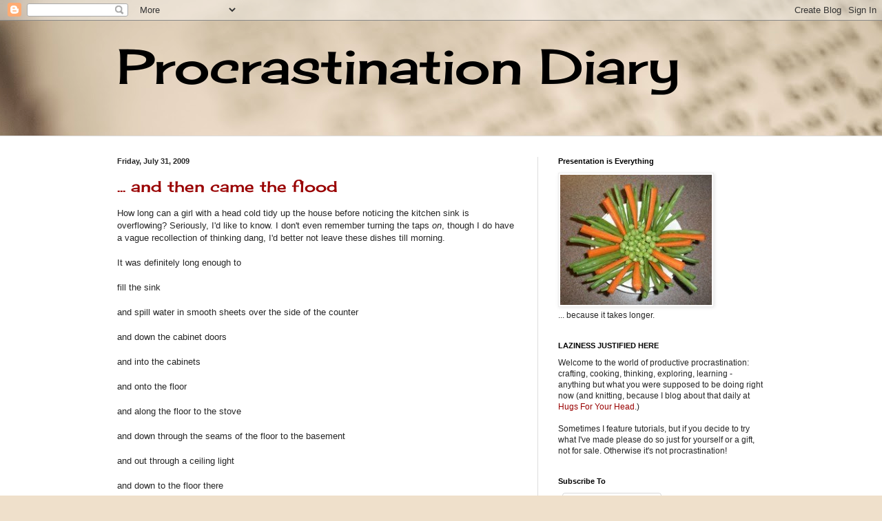

--- FILE ---
content_type: text/html; charset=UTF-8
request_url: https://procrastinationdiary.blogspot.com/2009/07/
body_size: 36555
content:
<!DOCTYPE html>
<html class='v2' dir='ltr' xmlns='http://www.w3.org/1999/xhtml' xmlns:b='http://www.google.com/2005/gml/b' xmlns:data='http://www.google.com/2005/gml/data' xmlns:expr='http://www.google.com/2005/gml/expr'>
<head>
<link href='https://www.blogger.com/static/v1/widgets/335934321-css_bundle_v2.css' rel='stylesheet' type='text/css'/>
<meta content='IE=EmulateIE7' http-equiv='X-UA-Compatible'/>
<meta content='width=1100' name='viewport'/>
<meta content='text/html; charset=UTF-8' http-equiv='Content-Type'/>
<meta content='blogger' name='generator'/>
<link href='https://procrastinationdiary.blogspot.com/favicon.ico' rel='icon' type='image/x-icon'/>
<link href='http://procrastinationdiary.blogspot.com/2009/07/' rel='canonical'/>
<link rel="alternate" type="application/atom+xml" title="Procrastination Diary - Atom" href="https://procrastinationdiary.blogspot.com/feeds/posts/default" />
<link rel="alternate" type="application/rss+xml" title="Procrastination Diary - RSS" href="https://procrastinationdiary.blogspot.com/feeds/posts/default?alt=rss" />
<link rel="service.post" type="application/atom+xml" title="Procrastination Diary - Atom" href="https://www.blogger.com/feeds/5272441988152867135/posts/default" />
<!--Can't find substitution for tag [blog.ieCssRetrofitLinks]-->
<meta content='http://procrastinationdiary.blogspot.com/2009/07/' property='og:url'/>
<meta content='Procrastination Diary' property='og:title'/>
<meta content='' property='og:description'/>
<title>July 2009</title>
<style type='text/css'>@font-face{font-family:'Cherry Cream Soda';font-style:normal;font-weight:400;font-display:swap;src:url(//fonts.gstatic.com/s/cherrycreamsoda/v21/UMBIrOxBrW6w2FFyi9paG0fdVdRciQd9A98ZD47H.woff2)format('woff2');unicode-range:U+0000-00FF,U+0131,U+0152-0153,U+02BB-02BC,U+02C6,U+02DA,U+02DC,U+0304,U+0308,U+0329,U+2000-206F,U+20AC,U+2122,U+2191,U+2193,U+2212,U+2215,U+FEFF,U+FFFD;}</style>
<style id='page-skin-1' type='text/css'><!--
/*
-----------------------------------------------
Blogger Template Style
Name:     Simple
Designer: Blogger
URL:      www.blogger.com
----------------------------------------------- */
/* Content
----------------------------------------------- */
body {
font: normal normal 12px Arial, Tahoma, Helvetica, FreeSans, sans-serif;
color: #262626;
background: #efe0cb url(//themes.googleusercontent.com/image?id=1JnaUR617vN187sHsY6g8xNVF6pVifULShzBF9uPMSFikevM4uUZDbk_YpKb1eq7yvnoA) no-repeat fixed top center /* Credit: sndr (http://www.istockphoto.com/googleimages.php?id=5888266&platform=blogger) */;
padding: 0 0 0 0;
background-attachment: scroll;
}
html body .content-outer {
min-width: 0;
max-width: 100%;
width: 100%;
}
h2 {
font-size: 22px;
}
a:link {
text-decoration:none;
color: #990000;
}
a:visited {
text-decoration:none;
color: #cc0000;
}
a:hover {
text-decoration:underline;
color: #e06666;
}
.body-fauxcolumn-outer .fauxcolumn-inner {
background: transparent none repeat scroll top left;
_background-image: none;
}
.body-fauxcolumn-outer .cap-top {
position: absolute;
z-index: 1;
height: 400px;
width: 100%;
}
.body-fauxcolumn-outer .cap-top .cap-left {
width: 100%;
background: transparent none repeat-x scroll top left;
_background-image: none;
}
.content-outer {
-moz-box-shadow: 0 0 0 rgba(0, 0, 0, .15);
-webkit-box-shadow: 0 0 0 rgba(0, 0, 0, .15);
-goog-ms-box-shadow: 0 0 0 #333333;
box-shadow: 0 0 0 rgba(0, 0, 0, .15);
margin-bottom: 1px;
}
.content-inner {
padding: 0 0;
}
.main-outer, .footer-outer {
background-color: #ffffff;
}
/* Header
----------------------------------------------- */
.header-outer {
background: transparent none repeat-x scroll 0 -400px;
_background-image: none;
}
.Header h1 {
font: normal normal 70px Cherry Cream Soda;
color: #000000;
text-shadow: 0 0 0 rgba(0, 0, 0, .2);
}
.Header h1 a {
color: #000000;
}
.Header .description {
font-size: 200%;
color: #454545;
}
.header-inner .Header .titlewrapper {
padding: 22px 30px;
}
.header-inner .Header .descriptionwrapper {
padding: 0 30px;
}
/* Tabs
----------------------------------------------- */
.tabs-inner .section:first-child {
border-top: 0 solid #dddddd;
}
.tabs-inner .section:first-child ul {
margin-top: -0;
border-top: 0 solid #dddddd;
border-left: 0 solid #dddddd;
border-right: 0 solid #dddddd;
}
.tabs-inner .widget ul {
background: transparent none repeat-x scroll 0 -800px;
_background-image: none;
border-bottom: 0 solid #dddddd;
margin-top: 0;
margin-left: -0;
margin-right: -0;
}
.tabs-inner .widget li a {
display: inline-block;
padding: .6em 1em;
font: normal normal 20px Arial, Tahoma, Helvetica, FreeSans, sans-serif;
color: #000000;
border-left: 0 solid #ffffff;
border-right: 0 solid #dddddd;
}
.tabs-inner .widget li:first-child a {
border-left: none;
}
.tabs-inner .widget li.selected a, .tabs-inner .widget li a:hover {
color: #454545;
background-color: transparent;
text-decoration: none;
}
/* Columns
----------------------------------------------- */
.main-outer {
border-top: 1px solid #dddddd;
}
.fauxcolumn-left-outer .fauxcolumn-inner {
border-right: 1px solid #dddddd;
}
.fauxcolumn-right-outer .fauxcolumn-inner {
border-left: 1px solid #dddddd;
}
/* Headings
----------------------------------------------- */
div.widget > h2,
div.widget h2.title {
margin: 0 0 1em 0;
font: normal bold 11px Arial, Tahoma, Helvetica, FreeSans, sans-serif;
color: #000000;
}
/* Widgets
----------------------------------------------- */
.widget .zippy {
color: #666666;
text-shadow: 2px 2px 1px rgba(0, 0, 0, .1);
}
.widget .popular-posts ul {
list-style: none;
}
/* Posts
----------------------------------------------- */
h2.date-header {
font: normal bold 11px Arial, Tahoma, Helvetica, FreeSans, sans-serif;
}
.date-header span {
background-color: transparent;
color: #262626;
padding: inherit;
letter-spacing: inherit;
margin: inherit;
}
.main-inner {
padding-top: 30px;
padding-bottom: 30px;
}
.main-inner .column-center-inner {
padding: 0 15px;
}
.main-inner .column-center-inner .section {
margin: 0 15px;
}
.post {
margin: 0 0 25px 0;
}
h3.post-title, .comments h4 {
font: normal normal 22px Cherry Cream Soda;
margin: .75em 0 0;
}
.post-body {
font-size: 110%;
line-height: 1.4;
position: relative;
}
.post-body img, .post-body .tr-caption-container, .Profile img, .Image img,
.BlogList .item-thumbnail img {
padding: 2px;
background: #ffffff;
border: 1px solid #eeeeee;
-moz-box-shadow: 1px 1px 5px rgba(0, 0, 0, .1);
-webkit-box-shadow: 1px 1px 5px rgba(0, 0, 0, .1);
box-shadow: 1px 1px 5px rgba(0, 0, 0, .1);
}
.post-body img, .post-body .tr-caption-container {
padding: 5px;
}
.post-body .tr-caption-container {
color: #262626;
}
.post-body .tr-caption-container img {
padding: 0;
background: transparent;
border: none;
-moz-box-shadow: 0 0 0 rgba(0, 0, 0, .1);
-webkit-box-shadow: 0 0 0 rgba(0, 0, 0, .1);
box-shadow: 0 0 0 rgba(0, 0, 0, .1);
}
.post-header {
margin: 0 0 1.5em;
line-height: 1.6;
font-size: 90%;
}
.post-footer {
margin: 20px -2px 0;
padding: 5px 10px;
color: #666666;
background-color: #f9f9f9;
border-bottom: 1px solid #eeeeee;
line-height: 1.6;
font-size: 90%;
}
#comments .comment-author {
padding-top: 1.5em;
border-top: 1px solid #dddddd;
background-position: 0 1.5em;
}
#comments .comment-author:first-child {
padding-top: 0;
border-top: none;
}
.avatar-image-container {
margin: .2em 0 0;
}
#comments .avatar-image-container img {
border: 1px solid #eeeeee;
}
/* Comments
----------------------------------------------- */
.comments .comments-content .icon.blog-author {
background-repeat: no-repeat;
background-image: url([data-uri]);
}
.comments .comments-content .loadmore a {
border-top: 1px solid #666666;
border-bottom: 1px solid #666666;
}
.comments .comment-thread.inline-thread {
background-color: #f9f9f9;
}
.comments .continue {
border-top: 2px solid #666666;
}
/* Accents
---------------------------------------------- */
.section-columns td.columns-cell {
border-left: 1px solid #dddddd;
}
.blog-pager {
background: transparent none no-repeat scroll top center;
}
.blog-pager-older-link, .home-link,
.blog-pager-newer-link {
background-color: #ffffff;
padding: 5px;
}
.footer-outer {
border-top: 0 dashed #bbbbbb;
}
/* Mobile
----------------------------------------------- */
body.mobile  {
background-size: auto;
}
.mobile .body-fauxcolumn-outer {
background: transparent none repeat scroll top left;
}
.mobile .body-fauxcolumn-outer .cap-top {
background-size: 100% auto;
}
.mobile .content-outer {
-webkit-box-shadow: 0 0 3px rgba(0, 0, 0, .15);
box-shadow: 0 0 3px rgba(0, 0, 0, .15);
}
.mobile .tabs-inner .widget ul {
margin-left: 0;
margin-right: 0;
}
.mobile .post {
margin: 0;
}
.mobile .main-inner .column-center-inner .section {
margin: 0;
}
.mobile .date-header span {
padding: 0.1em 10px;
margin: 0 -10px;
}
.mobile h3.post-title {
margin: 0;
}
.mobile .blog-pager {
background: transparent none no-repeat scroll top center;
}
.mobile .footer-outer {
border-top: none;
}
.mobile .main-inner, .mobile .footer-inner {
background-color: #ffffff;
}
.mobile-index-contents {
color: #262626;
}
.mobile-link-button {
background-color: #990000;
}
.mobile-link-button a:link, .mobile-link-button a:visited {
color: #ffffff;
}
.mobile .tabs-inner .section:first-child {
border-top: none;
}
.mobile .tabs-inner .PageList .widget-content {
background-color: transparent;
color: #454545;
border-top: 0 solid #dddddd;
border-bottom: 0 solid #dddddd;
}
.mobile .tabs-inner .PageList .widget-content .pagelist-arrow {
border-left: 1px solid #dddddd;
}

--></style>
<style id='template-skin-1' type='text/css'><!--
body {
min-width: 1000px;
}
.content-outer, .content-fauxcolumn-outer, .region-inner {
min-width: 1000px;
max-width: 1000px;
_width: 1000px;
}
.main-inner .columns {
padding-left: 0px;
padding-right: 360px;
}
.main-inner .fauxcolumn-center-outer {
left: 0px;
right: 360px;
/* IE6 does not respect left and right together */
_width: expression(this.parentNode.offsetWidth -
parseInt("0px") -
parseInt("360px") + 'px');
}
.main-inner .fauxcolumn-left-outer {
width: 0px;
}
.main-inner .fauxcolumn-right-outer {
width: 360px;
}
.main-inner .column-left-outer {
width: 0px;
right: 100%;
margin-left: -0px;
}
.main-inner .column-right-outer {
width: 360px;
margin-right: -360px;
}
#layout {
min-width: 0;
}
#layout .content-outer {
min-width: 0;
width: 800px;
}
#layout .region-inner {
min-width: 0;
width: auto;
}
--></style>
<script type='text/javascript'>

  var _gaq = _gaq || [];
  _gaq.push(['_setAccount', 'UA-4534495-1']);
  _gaq.push(['_trackPageview']);

  (function() {
    var ga = document.createElement('script'); ga.type = 'text/javascript'; ga.async = true;
    ga.src = ('https:' == document.location.protocol ? 'https://ssl' : 'http://www') + '.google-analytics.com/ga.js';
    var s = document.getElementsByTagName('script')[0]; s.parentNode.insertBefore(ga, s);
  })();

</script><link href='https://www.blogger.com/dyn-css/authorization.css?targetBlogID=5272441988152867135&amp;zx=7d68dd7d-7e45-44b1-9f87-d6b8c29ec32a' media='none' onload='if(media!=&#39;all&#39;)media=&#39;all&#39;' rel='stylesheet'/><noscript><link href='https://www.blogger.com/dyn-css/authorization.css?targetBlogID=5272441988152867135&amp;zx=7d68dd7d-7e45-44b1-9f87-d6b8c29ec32a' rel='stylesheet'/></noscript>
<meta name='google-adsense-platform-account' content='ca-host-pub-1556223355139109'/>
<meta name='google-adsense-platform-domain' content='blogspot.com'/>

</head>
<body class='loading variant-wide'>
<div class='navbar section' id='navbar'><div class='widget Navbar' data-version='1' id='Navbar1'><script type="text/javascript">
    function setAttributeOnload(object, attribute, val) {
      if(window.addEventListener) {
        window.addEventListener('load',
          function(){ object[attribute] = val; }, false);
      } else {
        window.attachEvent('onload', function(){ object[attribute] = val; });
      }
    }
  </script>
<div id="navbar-iframe-container"></div>
<script type="text/javascript" src="https://apis.google.com/js/platform.js"></script>
<script type="text/javascript">
      gapi.load("gapi.iframes:gapi.iframes.style.bubble", function() {
        if (gapi.iframes && gapi.iframes.getContext) {
          gapi.iframes.getContext().openChild({
              url: 'https://www.blogger.com/navbar/5272441988152867135?origin\x3dhttps://procrastinationdiary.blogspot.com',
              where: document.getElementById("navbar-iframe-container"),
              id: "navbar-iframe"
          });
        }
      });
    </script><script type="text/javascript">
(function() {
var script = document.createElement('script');
script.type = 'text/javascript';
script.src = '//pagead2.googlesyndication.com/pagead/js/google_top_exp.js';
var head = document.getElementsByTagName('head')[0];
if (head) {
head.appendChild(script);
}})();
</script>
</div></div>
<div class='body-fauxcolumns'>
<div class='fauxcolumn-outer body-fauxcolumn-outer'>
<div class='cap-top'>
<div class='cap-left'></div>
<div class='cap-right'></div>
</div>
<div class='fauxborder-left'>
<div class='fauxborder-right'></div>
<div class='fauxcolumn-inner'>
</div>
</div>
<div class='cap-bottom'>
<div class='cap-left'></div>
<div class='cap-right'></div>
</div>
</div>
</div>
<div class='content'>
<div class='content-fauxcolumns'>
<div class='fauxcolumn-outer content-fauxcolumn-outer'>
<div class='cap-top'>
<div class='cap-left'></div>
<div class='cap-right'></div>
</div>
<div class='fauxborder-left'>
<div class='fauxborder-right'></div>
<div class='fauxcolumn-inner'>
</div>
</div>
<div class='cap-bottom'>
<div class='cap-left'></div>
<div class='cap-right'></div>
</div>
</div>
</div>
<div class='content-outer'>
<div class='content-cap-top cap-top'>
<div class='cap-left'></div>
<div class='cap-right'></div>
</div>
<div class='fauxborder-left content-fauxborder-left'>
<div class='fauxborder-right content-fauxborder-right'></div>
<div class='content-inner'>
<header>
<div class='header-outer'>
<div class='header-cap-top cap-top'>
<div class='cap-left'></div>
<div class='cap-right'></div>
</div>
<div class='fauxborder-left header-fauxborder-left'>
<div class='fauxborder-right header-fauxborder-right'></div>
<div class='region-inner header-inner'>
<div class='header section' id='header'><div class='widget Header' data-version='1' id='Header1'>
<div id='header-inner'>
<div class='titlewrapper'>
<h1 class='title'>
<a href='https://procrastinationdiary.blogspot.com/'>
Procrastination Diary
</a>
</h1>
</div>
<div class='descriptionwrapper'>
<p class='description'><span>
</span></p>
</div>
</div>
</div></div>
</div>
</div>
<div class='header-cap-bottom cap-bottom'>
<div class='cap-left'></div>
<div class='cap-right'></div>
</div>
</div>
</header>
<div class='tabs-outer'>
<div class='tabs-cap-top cap-top'>
<div class='cap-left'></div>
<div class='cap-right'></div>
</div>
<div class='fauxborder-left tabs-fauxborder-left'>
<div class='fauxborder-right tabs-fauxborder-right'></div>
<div class='region-inner tabs-inner'>
<div class='tabs no-items section' id='crosscol'></div>
<div class='tabs no-items section' id='crosscol-overflow'></div>
</div>
</div>
<div class='tabs-cap-bottom cap-bottom'>
<div class='cap-left'></div>
<div class='cap-right'></div>
</div>
</div>
<div class='main-outer'>
<div class='main-cap-top cap-top'>
<div class='cap-left'></div>
<div class='cap-right'></div>
</div>
<div class='fauxborder-left main-fauxborder-left'>
<div class='fauxborder-right main-fauxborder-right'></div>
<div class='region-inner main-inner'>
<div class='columns fauxcolumns'>
<div class='fauxcolumn-outer fauxcolumn-center-outer'>
<div class='cap-top'>
<div class='cap-left'></div>
<div class='cap-right'></div>
</div>
<div class='fauxborder-left'>
<div class='fauxborder-right'></div>
<div class='fauxcolumn-inner'>
</div>
</div>
<div class='cap-bottom'>
<div class='cap-left'></div>
<div class='cap-right'></div>
</div>
</div>
<div class='fauxcolumn-outer fauxcolumn-left-outer'>
<div class='cap-top'>
<div class='cap-left'></div>
<div class='cap-right'></div>
</div>
<div class='fauxborder-left'>
<div class='fauxborder-right'></div>
<div class='fauxcolumn-inner'>
</div>
</div>
<div class='cap-bottom'>
<div class='cap-left'></div>
<div class='cap-right'></div>
</div>
</div>
<div class='fauxcolumn-outer fauxcolumn-right-outer'>
<div class='cap-top'>
<div class='cap-left'></div>
<div class='cap-right'></div>
</div>
<div class='fauxborder-left'>
<div class='fauxborder-right'></div>
<div class='fauxcolumn-inner'>
</div>
</div>
<div class='cap-bottom'>
<div class='cap-left'></div>
<div class='cap-right'></div>
</div>
</div>
<!-- corrects IE6 width calculation -->
<div class='columns-inner'>
<div class='column-center-outer'>
<div class='column-center-inner'>
<div class='main section' id='main'><div class='widget Blog' data-version='1' id='Blog1'>
<div class='blog-posts hfeed'>

          <div class="date-outer">
        
<h2 class='date-header'><span>Friday, July 31, 2009</span></h2>

          <div class="date-posts">
        
<div class='post-outer'>
<div class='post hentry uncustomized-post-template' itemprop='blogPost' itemscope='itemscope' itemtype='http://schema.org/BlogPosting'>
<meta content='5272441988152867135' itemprop='blogId'/>
<meta content='1991630711255196046' itemprop='postId'/>
<a name='1991630711255196046'></a>
<h3 class='post-title entry-title' itemprop='name'>
<a href='https://procrastinationdiary.blogspot.com/2009/07/and-then-came-flood.html'>... and then came the flood</a>
</h3>
<div class='post-header'>
<div class='post-header-line-1'></div>
</div>
<div class='post-body entry-content' id='post-body-1991630711255196046' itemprop='description articleBody'>
How long can a girl with a head cold tidy up the house before noticing the kitchen sink is overflowing?  Seriously, I'd like to know.  I don't even remember turning the taps <span style="font-style: italic;">on</span>, though I do have a vague recollection of thinking dang, I'd better not leave these dishes till morning.<br /><br />It was definitely long enough to<br /><br />fill the sink<br /><br />and spill water in smooth sheets over the side of the counter<br /><br />and down the cabinet doors<br /><br />and into the cabinets<br /><br />and onto the floor<br /><br />and along the floor to the stove<br /><br />and down through the seams of the floor to the basement<br /><br />and out through a ceiling light<br /><br />and down to the floor there<br /><br />with enough force to splatter the side of the sofa<br /><br />which was soaked by the time I noticed.<br /><br />Solution:  Towels, a big Tupperware bowl to catch the drips, and Time.  More naps are in order too, yes?
<div style='clear: both;'></div>
</div>
<div class='post-footer'>
<div class='post-footer-line post-footer-line-1'>
<span class='post-author vcard'>
Posted by
<span class='fn' itemprop='author' itemscope='itemscope' itemtype='http://schema.org/Person'>
<meta content='https://www.blogger.com/profile/05260934319762115179' itemprop='url'/>
<a class='g-profile' href='https://www.blogger.com/profile/05260934319762115179' rel='author' title='author profile'>
<span itemprop='name'>Mary Keenan</span>
</a>
</span>
</span>
<span class='post-timestamp'>
at
<meta content='http://procrastinationdiary.blogspot.com/2009/07/and-then-came-flood.html' itemprop='url'/>
<a class='timestamp-link' href='https://procrastinationdiary.blogspot.com/2009/07/and-then-came-flood.html' rel='bookmark' title='permanent link'><abbr class='published' itemprop='datePublished' title='2009-07-31T07:32:00-04:00'>7:32&#8239;AM</abbr></a>
</span>
<span class='post-comment-link'>
<a class='comment-link' href='https://www.blogger.com/comment/fullpage/post/5272441988152867135/1991630711255196046' onclick=''>
2 comments:
  </a>
</span>
<span class='post-icons'>
<span class='item-control blog-admin pid-1898374432'>
<a href='https://www.blogger.com/post-edit.g?blogID=5272441988152867135&postID=1991630711255196046&from=pencil' title='Edit Post'>
<img alt='' class='icon-action' height='18' src='https://resources.blogblog.com/img/icon18_edit_allbkg.gif' width='18'/>
</a>
</span>
</span>
<div class='post-share-buttons goog-inline-block'>
</div>
</div>
<div class='post-footer-line post-footer-line-2'>
<span class='post-labels'>
</span>
</div>
<div class='post-footer-line post-footer-line-3'>
<span class='post-location'>
</span>
</div>
</div>
</div>
</div>

          </div></div>
        

          <div class="date-outer">
        
<h2 class='date-header'><span>Thursday, July 30, 2009</span></h2>

          <div class="date-posts">
        
<div class='post-outer'>
<div class='post hentry uncustomized-post-template' itemprop='blogPost' itemscope='itemscope' itemtype='http://schema.org/BlogPosting'>
<meta content='5272441988152867135' itemprop='blogId'/>
<meta content='8282197332581516332' itemprop='postId'/>
<a name='8282197332581516332'></a>
<h3 class='post-title entry-title' itemprop='name'>
<a href='https://procrastinationdiary.blogspot.com/2009/07/frozen-grapes-and-cold-remedies.html'>Frozen grapes and cold remedies</a>
</h3>
<div class='post-header'>
<div class='post-header-line-1'></div>
</div>
<div class='post-body entry-content' id='post-body-8282197332581516332' itemprop='description articleBody'>
Quite a few of my closest companions are sick these days - none of us, thankfully, suffering from The Flu That Must Not Be Named (sorry, <a href="http://procrastinationdiary.blogspot.com/2009/07/things-are-getting-little-harry.html">more Harry Potter yesterday</a>).  I would like to note that I am not the epicentre, either, but merely a helpful person who obviously forgot to wash her hands at some point or other.<br /><br />I've been monitoring the progress of a variety of remedies including:<br /><br />Running around madly pretending nothing is wrong<br /><br />Regular doses of <a href="http://en.wikipedia.org/wiki/Acetaminophen">acetaminophen</a><br /><br />Lakeloads of water<br /><br />Lakeloads of boiling water mixed with fresh lemon juice and honey<br /><br />Sleep<br /><br />Chicken soup<br /><br /><a href="http://en.wikipedia.org/wiki/Vicks">Vicks Vaporub</a><br /><br />Acetominophen mixed with cough/cold medicine (bad, BAD idea, thankfully not one of mine)<br /><br />and, the winner for effective deliciousness:<br /><br />Frozen grapes.<br /><br />Nothing has beaten back the germs so far, though I - the person drinking the most water and hot honey lemon - seem to have avoided the whole 'nose as tap' thing.<br /><br />The frozen grapes were a lucky accident: a cousin who is more gifted than Martha Stewart on the home front mentioned the concept to me once, years ago, but I never thought to try it until last week when I got sick of grapes going moldy in the 'frig before they could all be eaten. Even then it took me a few days to remember to put grapes back on the grocery list and then take the time to pull them off the bunch, separate out the baddies, wash them, dry them, and put them into freezer-friendly plastic.<br /><br />The next day I tried one and - whoa!  Instant sore throat relief!  Way, way better than <a href="http://www.popsicle.com/Home.aspx">Popsicles</a>, and no sugar or food colouring or anything.<br /><br />Makes me think I should try freezing fruit juice, too.  After a cup of tea though. And maybe (cough) a nap.
<div style='clear: both;'></div>
</div>
<div class='post-footer'>
<div class='post-footer-line post-footer-line-1'>
<span class='post-author vcard'>
Posted by
<span class='fn' itemprop='author' itemscope='itemscope' itemtype='http://schema.org/Person'>
<meta content='https://www.blogger.com/profile/05260934319762115179' itemprop='url'/>
<a class='g-profile' href='https://www.blogger.com/profile/05260934319762115179' rel='author' title='author profile'>
<span itemprop='name'>Mary Keenan</span>
</a>
</span>
</span>
<span class='post-timestamp'>
at
<meta content='http://procrastinationdiary.blogspot.com/2009/07/frozen-grapes-and-cold-remedies.html' itemprop='url'/>
<a class='timestamp-link' href='https://procrastinationdiary.blogspot.com/2009/07/frozen-grapes-and-cold-remedies.html' rel='bookmark' title='permanent link'><abbr class='published' itemprop='datePublished' title='2009-07-30T08:46:00-04:00'>8:46&#8239;AM</abbr></a>
</span>
<span class='post-comment-link'>
<a class='comment-link' href='https://www.blogger.com/comment/fullpage/post/5272441988152867135/8282197332581516332' onclick=''>
No comments:
  </a>
</span>
<span class='post-icons'>
<span class='item-control blog-admin pid-1898374432'>
<a href='https://www.blogger.com/post-edit.g?blogID=5272441988152867135&postID=8282197332581516332&from=pencil' title='Edit Post'>
<img alt='' class='icon-action' height='18' src='https://resources.blogblog.com/img/icon18_edit_allbkg.gif' width='18'/>
</a>
</span>
</span>
<div class='post-share-buttons goog-inline-block'>
</div>
</div>
<div class='post-footer-line post-footer-line-2'>
<span class='post-labels'>
</span>
</div>
<div class='post-footer-line post-footer-line-3'>
<span class='post-location'>
</span>
</div>
</div>
</div>
</div>

          </div></div>
        

          <div class="date-outer">
        
<h2 class='date-header'><span>Wednesday, July 29, 2009</span></h2>

          <div class="date-posts">
        
<div class='post-outer'>
<div class='post hentry uncustomized-post-template' itemprop='blogPost' itemscope='itemscope' itemtype='http://schema.org/BlogPosting'>
<meta content='5272441988152867135' itemprop='blogId'/>
<meta content='612146242611072961' itemprop='postId'/>
<a name='612146242611072961'></a>
<h3 class='post-title entry-title' itemprop='name'>
<a href='https://procrastinationdiary.blogspot.com/2009/07/things-are-getting-little-harry.html'>Things are getting a little harry</a>
</h3>
<div class='post-header'>
<div class='post-header-line-1'></div>
</div>
<div class='post-body entry-content' id='post-body-612146242611072961' itemprop='description articleBody'>
I am caught in a <a href="http://en.wikipedia.org/wiki/Harry_Potter">Harry Potter</a> vortex at the moment - having watched movie #3 (a present from a friend) I trotted off obediently to buy movies #1, 2, and 4. I seem to recall the same thing happening when I finally gave in and read the books.<br /><br />What's nice is that it's been so long since I did read those books, I don't mind a bit that there are huge hunks of them left out to manufacture a comprehensible 2 hours of film.<br /><br />Mostly I'm absorbed by how drool-worthy the <a href="http://en.wikipedia.org/wiki/Hogwarts">Hogwarts</a> architecture is. I remember reading somebody's comment on some website or other that it is terrible the way the Harry Potter series fetishizes boarding school and thinking, why yes, it does! but I didn't, and still don't, find that nearly so terrible as I do the fact that I will never get to live there.<br /><br />Also: it has to be said.  I never hated Snape as I ought to have in the books, and I definitely do not hate watching <a href="http://en.wikipedia.org/wiki/Alan_Rickman">Alan Rickman</a> scraping the hair back from his face to flash another bewildered yet malevalent look. I think it's physically impossible for me to hate an Alan Rickman villain; from the time I first saw him - doing the dirty in <a href="http://www.imdb.com/title/tt0086667/">The Barchester Chronicles</a> back when it first came out - I was painfully aware that while I was not meant to, I quite liked his Mr. Slope. He was so deliciously greasy and such a sad character. It was a surprise to read the (excellent) book afterward and find that Slope was not appealing at all.<br /><br />That's another take on how to write a villain people care about, isn't it. Ideally s/he is Real and Relatable or the evil doesn't work, and for me, Snape/Rickman always works. A good bad guy is just interesting enough that no matter how detestable... you wish s/he liked you. <br /><br />If I ever get around to putting down my TV remote and my knitting needles and write a paragraph or two with a villain in it, I will definitely have to keep that in mind.
<div style='clear: both;'></div>
</div>
<div class='post-footer'>
<div class='post-footer-line post-footer-line-1'>
<span class='post-author vcard'>
Posted by
<span class='fn' itemprop='author' itemscope='itemscope' itemtype='http://schema.org/Person'>
<meta content='https://www.blogger.com/profile/05260934319762115179' itemprop='url'/>
<a class='g-profile' href='https://www.blogger.com/profile/05260934319762115179' rel='author' title='author profile'>
<span itemprop='name'>Mary Keenan</span>
</a>
</span>
</span>
<span class='post-timestamp'>
at
<meta content='http://procrastinationdiary.blogspot.com/2009/07/things-are-getting-little-harry.html' itemprop='url'/>
<a class='timestamp-link' href='https://procrastinationdiary.blogspot.com/2009/07/things-are-getting-little-harry.html' rel='bookmark' title='permanent link'><abbr class='published' itemprop='datePublished' title='2009-07-29T08:00:00-04:00'>8:00&#8239;AM</abbr></a>
</span>
<span class='post-comment-link'>
<a class='comment-link' href='https://www.blogger.com/comment/fullpage/post/5272441988152867135/612146242611072961' onclick=''>
1 comment:
  </a>
</span>
<span class='post-icons'>
<span class='item-control blog-admin pid-1898374432'>
<a href='https://www.blogger.com/post-edit.g?blogID=5272441988152867135&postID=612146242611072961&from=pencil' title='Edit Post'>
<img alt='' class='icon-action' height='18' src='https://resources.blogblog.com/img/icon18_edit_allbkg.gif' width='18'/>
</a>
</span>
</span>
<div class='post-share-buttons goog-inline-block'>
</div>
</div>
<div class='post-footer-line post-footer-line-2'>
<span class='post-labels'>
</span>
</div>
<div class='post-footer-line post-footer-line-3'>
<span class='post-location'>
</span>
</div>
</div>
</div>
</div>

          </div></div>
        

          <div class="date-outer">
        
<h2 class='date-header'><span>Tuesday, July 28, 2009</span></h2>

          <div class="date-posts">
        
<div class='post-outer'>
<div class='post hentry uncustomized-post-template' itemprop='blogPost' itemscope='itemscope' itemtype='http://schema.org/BlogPosting'>
<meta content='5272441988152867135' itemprop='blogId'/>
<meta content='9199877227937517050' itemprop='postId'/>
<a name='9199877227937517050'></a>
<h3 class='post-title entry-title' itemprop='name'>
<a href='https://procrastinationdiary.blogspot.com/2009/07/avoidance.html'>Avoidance</a>
</h3>
<div class='post-header'>
<div class='post-header-line-1'></div>
</div>
<div class='post-body entry-content' id='post-body-9199877227937517050' itemprop='description articleBody'>
So much of my time goes toward avoiding things that, once begun, are difficult to stop doing.  Like eating chocolate (or ice cream, or potato chips.)<br /><br />Why isn't exercise as difficult to stop, I wonder - or rather, why are our brains designed to be more vulnerable to the allure of <a href="http://cspinet.org/nah/index.htm">manufactured sugar/fat/salt</a> than to simple <a href="http://www.livescience.com/health/060530_exercise_good.html">endorphins</a>?  Or maybe what I should really be asking is, how much of a drag is it that it takes two weeks to become addicted to exercise and about two seconds to reach for the next potato chip?<br /><br />Not to mention that a sizable part of our population works for food companies with specialists formulating the exact balance of addictiveness so we buy more of their products and keep all those people employed?<br /><br />And then there's the sad fact that exercise goes to the wall once you get sick, which is where today's avoidance is coming in.<br /><br />I'm trying not to cough.<br /><br />This happens to me every time with a cold: I get to a certain stage and then I start coughing, and once I start, I can't stop.  And I don't mean for a few minutes, either. I'll cough for about 3 weeks and drive everybody around me absolutely insane (while really hurting my throat.)<br /><br />So today's goal is to not cough.  And to not cough I have to not get excited about anything (which is not like me.)  Worse, I have to not <span style="font-style: italic;">talk</span> (which is the complete opposite of me.)<br /><br />And that's why I recommend that everybody take out stock in honey, lemons, and tea.  Toodles!
<div style='clear: both;'></div>
</div>
<div class='post-footer'>
<div class='post-footer-line post-footer-line-1'>
<span class='post-author vcard'>
Posted by
<span class='fn' itemprop='author' itemscope='itemscope' itemtype='http://schema.org/Person'>
<meta content='https://www.blogger.com/profile/05260934319762115179' itemprop='url'/>
<a class='g-profile' href='https://www.blogger.com/profile/05260934319762115179' rel='author' title='author profile'>
<span itemprop='name'>Mary Keenan</span>
</a>
</span>
</span>
<span class='post-timestamp'>
at
<meta content='http://procrastinationdiary.blogspot.com/2009/07/avoidance.html' itemprop='url'/>
<a class='timestamp-link' href='https://procrastinationdiary.blogspot.com/2009/07/avoidance.html' rel='bookmark' title='permanent link'><abbr class='published' itemprop='datePublished' title='2009-07-28T07:03:00-04:00'>7:03&#8239;AM</abbr></a>
</span>
<span class='post-comment-link'>
<a class='comment-link' href='https://www.blogger.com/comment/fullpage/post/5272441988152867135/9199877227937517050' onclick=''>
No comments:
  </a>
</span>
<span class='post-icons'>
<span class='item-control blog-admin pid-1898374432'>
<a href='https://www.blogger.com/post-edit.g?blogID=5272441988152867135&postID=9199877227937517050&from=pencil' title='Edit Post'>
<img alt='' class='icon-action' height='18' src='https://resources.blogblog.com/img/icon18_edit_allbkg.gif' width='18'/>
</a>
</span>
</span>
<div class='post-share-buttons goog-inline-block'>
</div>
</div>
<div class='post-footer-line post-footer-line-2'>
<span class='post-labels'>
</span>
</div>
<div class='post-footer-line post-footer-line-3'>
<span class='post-location'>
</span>
</div>
</div>
</div>
</div>

          </div></div>
        

          <div class="date-outer">
        
<h2 class='date-header'><span>Monday, July 27, 2009</span></h2>

          <div class="date-posts">
        
<div class='post-outer'>
<div class='post hentry uncustomized-post-template' itemprop='blogPost' itemscope='itemscope' itemtype='http://schema.org/BlogPosting'>
<meta content='5272441988152867135' itemprop='blogId'/>
<meta content='8341602322247463882' itemprop='postId'/>
<a name='8341602322247463882'></a>
<h3 class='post-title entry-title' itemprop='name'>
<a href='https://procrastinationdiary.blogspot.com/2009/07/lovely-morning.html'>A lovely morning</a>
</h3>
<div class='post-header'>
<div class='post-header-line-1'></div>
</div>
<div class='post-body entry-content' id='post-body-8341602322247463882' itemprop='description articleBody'>
It's a beautiful morning - the air is fresh and fragrant, and sunny and cool, after two or three days of thunderstorms that left the grass bright green.<br /><br />I feel neither beautiful nor bright, however, having been Struck Down by a cold and left to feel much like sludge.  Fortunate as I am not to have had this happen during my sabbatical, I can't help wishing I had napped more then, shoring up reserves instead of squandering them on shameless amounts of productivity.<br /><br />Very soon I will gather my energy and set up a sick chair outside so I can enjoy this change in the weather as far as possible, but for now, I think I need another cup of something hot and a cosy blanket.  Another kind of beautiful morning.
<div style='clear: both;'></div>
</div>
<div class='post-footer'>
<div class='post-footer-line post-footer-line-1'>
<span class='post-author vcard'>
Posted by
<span class='fn' itemprop='author' itemscope='itemscope' itemtype='http://schema.org/Person'>
<meta content='https://www.blogger.com/profile/05260934319762115179' itemprop='url'/>
<a class='g-profile' href='https://www.blogger.com/profile/05260934319762115179' rel='author' title='author profile'>
<span itemprop='name'>Mary Keenan</span>
</a>
</span>
</span>
<span class='post-timestamp'>
at
<meta content='http://procrastinationdiary.blogspot.com/2009/07/lovely-morning.html' itemprop='url'/>
<a class='timestamp-link' href='https://procrastinationdiary.blogspot.com/2009/07/lovely-morning.html' rel='bookmark' title='permanent link'><abbr class='published' itemprop='datePublished' title='2009-07-27T08:28:00-04:00'>8:28&#8239;AM</abbr></a>
</span>
<span class='post-comment-link'>
<a class='comment-link' href='https://www.blogger.com/comment/fullpage/post/5272441988152867135/8341602322247463882' onclick=''>
No comments:
  </a>
</span>
<span class='post-icons'>
<span class='item-control blog-admin pid-1898374432'>
<a href='https://www.blogger.com/post-edit.g?blogID=5272441988152867135&postID=8341602322247463882&from=pencil' title='Edit Post'>
<img alt='' class='icon-action' height='18' src='https://resources.blogblog.com/img/icon18_edit_allbkg.gif' width='18'/>
</a>
</span>
</span>
<div class='post-share-buttons goog-inline-block'>
</div>
</div>
<div class='post-footer-line post-footer-line-2'>
<span class='post-labels'>
</span>
</div>
<div class='post-footer-line post-footer-line-3'>
<span class='post-location'>
</span>
</div>
</div>
</div>
</div>

          </div></div>
        

          <div class="date-outer">
        
<h2 class='date-header'><span>Friday, July 24, 2009</span></h2>

          <div class="date-posts">
        
<div class='post-outer'>
<div class='post hentry uncustomized-post-template' itemprop='blogPost' itemscope='itemscope' itemtype='http://schema.org/BlogPosting'>
<meta content='5272441988152867135' itemprop='blogId'/>
<meta content='8142660511463587882' itemprop='postId'/>
<a name='8142660511463587882'></a>
<h3 class='post-title entry-title' itemprop='name'>
<a href='https://procrastinationdiary.blogspot.com/2009/07/time-flies-like-arrow.html'>Time flies like an arrow</a>
</h3>
<div class='post-header'>
<div class='post-header-line-1'></div>
</div>
<div class='post-body entry-content' id='post-body-8142660511463587882' itemprop='description articleBody'>
... as my late father used to say, before revealing grammatical niceties (and you wondered where I got it from).<br /><br />Can you believe today is the last day of my 4-week sabbatical??<br /><br />Oh, where did the time go...<br /><br />I lost some to the house painting, and some to disaster knitting projects.<br /><br />There were a couple of other days when I was just wiped out and couldn't think creatively at all, which I blew on napping and sorting photographs.<br /><br />But I did have two weeks of 10-hour days of intense productivity, and I met three deadlines, and I think the decision to watch a whole whack of 1930s and 40s Hollywood movies wasn't totally self-indulgent. It's the first opportunity I've ever had to watch a whole bunch back to back without commercials, all grouped by some sort of theme or spotlighting a particular actor or series, and that much immersion really teaches you how to get at the gut of a story.<br /><br />(or, um, how not to.)<br /><br />And today is the last day, and I haven't spent a single one of them on writing... and I won't spend today that way either, because I'm hoping to meet a friend instead.<br /><br />A whole month of productive procrastination.  Proud of me?
<div style='clear: both;'></div>
</div>
<div class='post-footer'>
<div class='post-footer-line post-footer-line-1'>
<span class='post-author vcard'>
Posted by
<span class='fn' itemprop='author' itemscope='itemscope' itemtype='http://schema.org/Person'>
<meta content='https://www.blogger.com/profile/05260934319762115179' itemprop='url'/>
<a class='g-profile' href='https://www.blogger.com/profile/05260934319762115179' rel='author' title='author profile'>
<span itemprop='name'>Mary Keenan</span>
</a>
</span>
</span>
<span class='post-timestamp'>
at
<meta content='http://procrastinationdiary.blogspot.com/2009/07/time-flies-like-arrow.html' itemprop='url'/>
<a class='timestamp-link' href='https://procrastinationdiary.blogspot.com/2009/07/time-flies-like-arrow.html' rel='bookmark' title='permanent link'><abbr class='published' itemprop='datePublished' title='2009-07-24T07:40:00-04:00'>7:40&#8239;AM</abbr></a>
</span>
<span class='post-comment-link'>
<a class='comment-link' href='https://www.blogger.com/comment/fullpage/post/5272441988152867135/8142660511463587882' onclick=''>
No comments:
  </a>
</span>
<span class='post-icons'>
<span class='item-control blog-admin pid-1898374432'>
<a href='https://www.blogger.com/post-edit.g?blogID=5272441988152867135&postID=8142660511463587882&from=pencil' title='Edit Post'>
<img alt='' class='icon-action' height='18' src='https://resources.blogblog.com/img/icon18_edit_allbkg.gif' width='18'/>
</a>
</span>
</span>
<div class='post-share-buttons goog-inline-block'>
</div>
</div>
<div class='post-footer-line post-footer-line-2'>
<span class='post-labels'>
</span>
</div>
<div class='post-footer-line post-footer-line-3'>
<span class='post-location'>
</span>
</div>
</div>
</div>
</div>

          </div></div>
        

          <div class="date-outer">
        
<h2 class='date-header'><span>Thursday, July 23, 2009</span></h2>

          <div class="date-posts">
        
<div class='post-outer'>
<div class='post hentry uncustomized-post-template' itemprop='blogPost' itemscope='itemscope' itemtype='http://schema.org/BlogPosting'>
<meta content='5272441988152867135' itemprop='blogId'/>
<meta content='5763474535467432113' itemprop='postId'/>
<a name='5763474535467432113'></a>
<h3 class='post-title entry-title' itemprop='name'>
<a href='https://procrastinationdiary.blogspot.com/2009/07/todays-ponder.html'>Today's ponder</a>
</h3>
<div class='post-header'>
<div class='post-header-line-1'></div>
</div>
<div class='post-body entry-content' id='post-body-5763474535467432113' itemprop='description articleBody'>
If you are really famous - like, so famous that your face is recognizable across the world - how long does it take to get used to the fact that somebody you meet for the first time and have a meal with keeps having to do a mental check to stop acting like they've known you for years, and in some cases rather intimately?  Do you ever?  Does it break you emotionally never to walk into a single new relationship really fresh?<br /><br />(and yes, I have been watching a lot more classic movies, in which closeups were reeeeaaaaally closeup.)
<div style='clear: both;'></div>
</div>
<div class='post-footer'>
<div class='post-footer-line post-footer-line-1'>
<span class='post-author vcard'>
Posted by
<span class='fn' itemprop='author' itemscope='itemscope' itemtype='http://schema.org/Person'>
<meta content='https://www.blogger.com/profile/05260934319762115179' itemprop='url'/>
<a class='g-profile' href='https://www.blogger.com/profile/05260934319762115179' rel='author' title='author profile'>
<span itemprop='name'>Mary Keenan</span>
</a>
</span>
</span>
<span class='post-timestamp'>
at
<meta content='http://procrastinationdiary.blogspot.com/2009/07/todays-ponder.html' itemprop='url'/>
<a class='timestamp-link' href='https://procrastinationdiary.blogspot.com/2009/07/todays-ponder.html' rel='bookmark' title='permanent link'><abbr class='published' itemprop='datePublished' title='2009-07-23T07:40:00-04:00'>7:40&#8239;AM</abbr></a>
</span>
<span class='post-comment-link'>
<a class='comment-link' href='https://www.blogger.com/comment/fullpage/post/5272441988152867135/5763474535467432113' onclick=''>
No comments:
  </a>
</span>
<span class='post-icons'>
<span class='item-control blog-admin pid-1898374432'>
<a href='https://www.blogger.com/post-edit.g?blogID=5272441988152867135&postID=5763474535467432113&from=pencil' title='Edit Post'>
<img alt='' class='icon-action' height='18' src='https://resources.blogblog.com/img/icon18_edit_allbkg.gif' width='18'/>
</a>
</span>
</span>
<div class='post-share-buttons goog-inline-block'>
</div>
</div>
<div class='post-footer-line post-footer-line-2'>
<span class='post-labels'>
</span>
</div>
<div class='post-footer-line post-footer-line-3'>
<span class='post-location'>
</span>
</div>
</div>
</div>
</div>

          </div></div>
        

          <div class="date-outer">
        
<h2 class='date-header'><span>Wednesday, July 22, 2009</span></h2>

          <div class="date-posts">
        
<div class='post-outer'>
<div class='post hentry uncustomized-post-template' itemprop='blogPost' itemscope='itemscope' itemtype='http://schema.org/BlogPosting'>
<meta content='https://blogger.googleusercontent.com/img/b/R29vZ2xl/AVvXsEjm-sl8TKpVxD1BCVLRTa_pk-e-zVhN2Aj19nb7_a7jaS96s_QjkjhyphenhyphenLW_vjKmtE2v2i2-fFAdyl3sNOaiB2USP85J1YBtbhNctx9ECBd-EbCtxez8KPwfaZHlkwTGYpeTT6tk04B0q2YHB/s320/postcards.jpg' itemprop='image_url'/>
<meta content='5272441988152867135' itemprop='blogId'/>
<meta content='1014213098546725993' itemprop='postId'/>
<a name='1014213098546725993'></a>
<h3 class='post-title entry-title' itemprop='name'>
<a href='https://procrastinationdiary.blogspot.com/2009/07/postcards.html'>Postcards</a>
</h3>
<div class='post-header'>
<div class='post-header-line-1'></div>
</div>
<div class='post-body entry-content' id='post-body-1014213098546725993' itemprop='description articleBody'>
Wonderful relatives who know from good postcards +<br />one's own solid appreciation for said postcards =<br />quite a little collection.<br /><br />These two gems made their way to my hands over the last few days, and I must say I'm quite pleased with the juxtaposition:<br /><br /><a href="https://blogger.googleusercontent.com/img/b/R29vZ2xl/AVvXsEjm-sl8TKpVxD1BCVLRTa_pk-e-zVhN2Aj19nb7_a7jaS96s_QjkjhyphenhyphenLW_vjKmtE2v2i2-fFAdyl3sNOaiB2USP85J1YBtbhNctx9ECBd-EbCtxez8KPwfaZHlkwTGYpeTT6tk04B0q2YHB/s1600-h/postcards.jpg" onblur="try {parent.deselectBloggerImageGracefully();} catch(e) {}"><img alt="" border="0" id="BLOGGER_PHOTO_ID_5361247833475255538" src="https://blogger.googleusercontent.com/img/b/R29vZ2xl/AVvXsEjm-sl8TKpVxD1BCVLRTa_pk-e-zVhN2Aj19nb7_a7jaS96s_QjkjhyphenhyphenLW_vjKmtE2v2i2-fFAdyl3sNOaiB2USP85J1YBtbhNctx9ECBd-EbCtxez8KPwfaZHlkwTGYpeTT6tk04B0q2YHB/s320/postcards.jpg" style="margin: 0px auto 10px; display: block; text-align: center; cursor: pointer; width: 320px; height: 285px;" /></a><br /><br />I've read so much since spring about women knitting socks in wartime, from young girls to grandmothers, as compulsively as can be.  They did it to help the war effort, to show their love for their own boys and for those they'd never meet, and to alleviate the stress and worry.<br /><br />The little girl on the left - who may actually be knitting a sleeve from the cuff up rather than a long stocking - was painted in 1884 (by Albert Anker) and the ladies on the right were created in 1939 by Jack Mathew to illustrate the need for evacuation support in England during the Blitz.<br /><br />The theme of industrious generosity springs off both cards, don't you think?
<div style='clear: both;'></div>
</div>
<div class='post-footer'>
<div class='post-footer-line post-footer-line-1'>
<span class='post-author vcard'>
Posted by
<span class='fn' itemprop='author' itemscope='itemscope' itemtype='http://schema.org/Person'>
<meta content='https://www.blogger.com/profile/05260934319762115179' itemprop='url'/>
<a class='g-profile' href='https://www.blogger.com/profile/05260934319762115179' rel='author' title='author profile'>
<span itemprop='name'>Mary Keenan</span>
</a>
</span>
</span>
<span class='post-timestamp'>
at
<meta content='http://procrastinationdiary.blogspot.com/2009/07/postcards.html' itemprop='url'/>
<a class='timestamp-link' href='https://procrastinationdiary.blogspot.com/2009/07/postcards.html' rel='bookmark' title='permanent link'><abbr class='published' itemprop='datePublished' title='2009-07-22T07:37:00-04:00'>7:37&#8239;AM</abbr></a>
</span>
<span class='post-comment-link'>
<a class='comment-link' href='https://www.blogger.com/comment/fullpage/post/5272441988152867135/1014213098546725993' onclick=''>
No comments:
  </a>
</span>
<span class='post-icons'>
<span class='item-control blog-admin pid-1898374432'>
<a href='https://www.blogger.com/post-edit.g?blogID=5272441988152867135&postID=1014213098546725993&from=pencil' title='Edit Post'>
<img alt='' class='icon-action' height='18' src='https://resources.blogblog.com/img/icon18_edit_allbkg.gif' width='18'/>
</a>
</span>
</span>
<div class='post-share-buttons goog-inline-block'>
</div>
</div>
<div class='post-footer-line post-footer-line-2'>
<span class='post-labels'>
</span>
</div>
<div class='post-footer-line post-footer-line-3'>
<span class='post-location'>
</span>
</div>
</div>
</div>
</div>

          </div></div>
        

          <div class="date-outer">
        
<h2 class='date-header'><span>Tuesday, July 21, 2009</span></h2>

          <div class="date-posts">
        
<div class='post-outer'>
<div class='post hentry uncustomized-post-template' itemprop='blogPost' itemscope='itemscope' itemtype='http://schema.org/BlogPosting'>
<meta content='https://blogger.googleusercontent.com/img/b/R29vZ2xl/AVvXsEho9RGmdBIN2EaK1u_iw_LpmhQQqyDNBXeiEp7bZDUnkTnu6U1ub7VYn0kqk0-VJ-XJ2BUPOR4icM0UpbQC_VZ4KWMDnDggMwWvkH7AUJZMLcJTZiCIyU86llrDnuLjp-6UEJsLUWIEegHh/s320/bruce+top.jpg' itemprop='image_url'/>
<meta content='5272441988152867135' itemprop='blogId'/>
<meta content='2457585611072187307' itemprop='postId'/>
<a name='2457585611072187307'></a>
<h3 class='post-title entry-title' itemprop='name'>
<a href='https://procrastinationdiary.blogspot.com/2009/07/return-of-bruce.html'>The return of Bruce</a>
</h3>
<div class='post-header'>
<div class='post-header-line-1'></div>
</div>
<div class='post-body entry-content' id='post-body-2457585611072187307' itemprop='description articleBody'>
Bruce is back!<br /><br /><a href="https://blogger.googleusercontent.com/img/b/R29vZ2xl/AVvXsEho9RGmdBIN2EaK1u_iw_LpmhQQqyDNBXeiEp7bZDUnkTnu6U1ub7VYn0kqk0-VJ-XJ2BUPOR4icM0UpbQC_VZ4KWMDnDggMwWvkH7AUJZMLcJTZiCIyU86llrDnuLjp-6UEJsLUWIEegHh/s1600-h/bruce+top.jpg" onblur="try {parent.deselectBloggerImageGracefully();} catch(e) {}"><img alt="" border="0" id="BLOGGER_PHOTO_ID_5360860776737538402" src="https://blogger.googleusercontent.com/img/b/R29vZ2xl/AVvXsEho9RGmdBIN2EaK1u_iw_LpmhQQqyDNBXeiEp7bZDUnkTnu6U1ub7VYn0kqk0-VJ-XJ2BUPOR4icM0UpbQC_VZ4KWMDnDggMwWvkH7AUJZMLcJTZiCIyU86llrDnuLjp-6UEJsLUWIEegHh/s320/bruce+top.jpg" style="margin: 0px auto 10px; display: block; text-align: center; cursor: pointer; width: 320px; height: 240px;" /></a><br /><br />Not only did I not kill him during last summer's fish-sitting extravaganza (unlike the two goldfish I acquired by more direct means and promptly dispatched by some means I still have not been able to determine),<br /><br />he's still alive and finning!<br /><br /><a href="https://blogger.googleusercontent.com/img/b/R29vZ2xl/AVvXsEh_s7161YS4AWqVh9_b53P2PbOWbCwdJQwcbeR1fK8A9DD_OHVU19ToiNZWELvvXW6mPkFzjR5eb0m5Ph0XcStVXIamPioLpmIQGKSdQONsDNoKH50TsNbwXbV-FbkDM_rhs3pUumz1CNVL/s1600-h/bruce+side.jpg" onblur="try {parent.deselectBloggerImageGracefully();} catch(e) {}"><img alt="" border="0" id="BLOGGER_PHOTO_ID_5360860964603985970" src="https://blogger.googleusercontent.com/img/b/R29vZ2xl/AVvXsEh_s7161YS4AWqVh9_b53P2PbOWbCwdJQwcbeR1fK8A9DD_OHVU19ToiNZWELvvXW6mPkFzjR5eb0m5Ph0XcStVXIamPioLpmIQGKSdQONsDNoKH50TsNbwXbV-FbkDM_rhs3pUumz1CNVL/s320/bruce+side.jpg" style="margin: 0px auto 10px; display: block; text-align: center; cursor: pointer; width: 293px; height: 320px;" /></a><br /><br />I love having Bruce over. He's so friendly - swims right up to the side of the bowl when I turn up, and flaps his fins excitedly at me, even if I'm not about to feed him. Also he is very very pretty, and it's ages before you have to change his water, which means I never have to do it at all while fish-sitting, (which is probably good news for his longevity; the Other Two fish were fine until I changed theirs.)
<div style='clear: both;'></div>
</div>
<div class='post-footer'>
<div class='post-footer-line post-footer-line-1'>
<span class='post-author vcard'>
Posted by
<span class='fn' itemprop='author' itemscope='itemscope' itemtype='http://schema.org/Person'>
<meta content='https://www.blogger.com/profile/05260934319762115179' itemprop='url'/>
<a class='g-profile' href='https://www.blogger.com/profile/05260934319762115179' rel='author' title='author profile'>
<span itemprop='name'>Mary Keenan</span>
</a>
</span>
</span>
<span class='post-timestamp'>
at
<meta content='http://procrastinationdiary.blogspot.com/2009/07/return-of-bruce.html' itemprop='url'/>
<a class='timestamp-link' href='https://procrastinationdiary.blogspot.com/2009/07/return-of-bruce.html' rel='bookmark' title='permanent link'><abbr class='published' itemprop='datePublished' title='2009-07-21T06:36:00-04:00'>6:36&#8239;AM</abbr></a>
</span>
<span class='post-comment-link'>
<a class='comment-link' href='https://www.blogger.com/comment/fullpage/post/5272441988152867135/2457585611072187307' onclick=''>
No comments:
  </a>
</span>
<span class='post-icons'>
<span class='item-control blog-admin pid-1898374432'>
<a href='https://www.blogger.com/post-edit.g?blogID=5272441988152867135&postID=2457585611072187307&from=pencil' title='Edit Post'>
<img alt='' class='icon-action' height='18' src='https://resources.blogblog.com/img/icon18_edit_allbkg.gif' width='18'/>
</a>
</span>
</span>
<div class='post-share-buttons goog-inline-block'>
</div>
</div>
<div class='post-footer-line post-footer-line-2'>
<span class='post-labels'>
</span>
</div>
<div class='post-footer-line post-footer-line-3'>
<span class='post-location'>
</span>
</div>
</div>
</div>
</div>

          </div></div>
        

          <div class="date-outer">
        
<h2 class='date-header'><span>Monday, July 20, 2009</span></h2>

          <div class="date-posts">
        
<div class='post-outer'>
<div class='post hentry uncustomized-post-template' itemprop='blogPost' itemscope='itemscope' itemtype='http://schema.org/BlogPosting'>
<meta content='https://blogger.googleusercontent.com/img/b/R29vZ2xl/AVvXsEi10r3QKrYON3WMVMxW37BEiulPVC_Gq5CxUJvvUsTxPwgt8Tzzrs0k5ogXyncbAGg1LGBLbl34U2PbwXWSF8ParWHFGP13vGTDdJ4TAzmgJs3mdSjcTwaxrzWlE98spRdcbcpy_iswzs24/s320/i+hate+painting.jpg' itemprop='image_url'/>
<meta content='5272441988152867135' itemprop='blogId'/>
<meta content='6713802002938645585' itemprop='postId'/>
<a name='6713802002938645585'></a>
<h3 class='post-title entry-title' itemprop='name'>
<a href='https://procrastinationdiary.blogspot.com/2009/07/no-thank-you-i-wont-have-any-more-paint.html'>No thank you, I won't have any more paint today</a>
</h3>
<div class='post-header'>
<div class='post-header-line-1'></div>
</div>
<div class='post-body entry-content' id='post-body-6713802002938645585' itemprop='description articleBody'>
<a href="https://blogger.googleusercontent.com/img/b/R29vZ2xl/AVvXsEi10r3QKrYON3WMVMxW37BEiulPVC_Gq5CxUJvvUsTxPwgt8Tzzrs0k5ogXyncbAGg1LGBLbl34U2PbwXWSF8ParWHFGP13vGTDdJ4TAzmgJs3mdSjcTwaxrzWlE98spRdcbcpy_iswzs24/s1600-h/i+hate+painting.jpg" onblur="try {parent.deselectBloggerImageGracefully();} catch(e) {}"><img alt="" border="0" id="BLOGGER_PHOTO_ID_5360502316547594994" src="https://blogger.googleusercontent.com/img/b/R29vZ2xl/AVvXsEi10r3QKrYON3WMVMxW37BEiulPVC_Gq5CxUJvvUsTxPwgt8Tzzrs0k5ogXyncbAGg1LGBLbl34U2PbwXWSF8ParWHFGP13vGTDdJ4TAzmgJs3mdSjcTwaxrzWlE98spRdcbcpy_iswzs24/s320/i+hate+painting.jpg" style="margin: 0px auto 10px; display: block; text-align: center; cursor: pointer; width: 320px; height: 259px;" /></a><br />It is ironic that<br /><br />since I really, really, seriously don't enjoy painting<br /><br />(even though I've gotten pretty good at it in all the years I've done it anyway) and<br /><br />have no time to do it now in spite of<br /><br />a rather nice exterior feature that needs repainting Every. Single. Year,<br /><br />and as a result I gave into somebody else's suggestion that I delegate the job this time<br /><br />I spent the weekend painting anyway.<br /><br />Or should I say, 'repainting'?<br /><br />And not just because I am a perfectionist.<br /><br />(which I am, and which makes it so much more depressing to still have a bad-looking paint job and a giant gob of oil-based goo on my leg.)
<div style='clear: both;'></div>
</div>
<div class='post-footer'>
<div class='post-footer-line post-footer-line-1'>
<span class='post-author vcard'>
Posted by
<span class='fn' itemprop='author' itemscope='itemscope' itemtype='http://schema.org/Person'>
<meta content='https://www.blogger.com/profile/05260934319762115179' itemprop='url'/>
<a class='g-profile' href='https://www.blogger.com/profile/05260934319762115179' rel='author' title='author profile'>
<span itemprop='name'>Mary Keenan</span>
</a>
</span>
</span>
<span class='post-timestamp'>
at
<meta content='http://procrastinationdiary.blogspot.com/2009/07/no-thank-you-i-wont-have-any-more-paint.html' itemprop='url'/>
<a class='timestamp-link' href='https://procrastinationdiary.blogspot.com/2009/07/no-thank-you-i-wont-have-any-more-paint.html' rel='bookmark' title='permanent link'><abbr class='published' itemprop='datePublished' title='2009-07-20T07:26:00-04:00'>7:26&#8239;AM</abbr></a>
</span>
<span class='post-comment-link'>
<a class='comment-link' href='https://www.blogger.com/comment/fullpage/post/5272441988152867135/6713802002938645585' onclick=''>
No comments:
  </a>
</span>
<span class='post-icons'>
<span class='item-control blog-admin pid-1898374432'>
<a href='https://www.blogger.com/post-edit.g?blogID=5272441988152867135&postID=6713802002938645585&from=pencil' title='Edit Post'>
<img alt='' class='icon-action' height='18' src='https://resources.blogblog.com/img/icon18_edit_allbkg.gif' width='18'/>
</a>
</span>
</span>
<div class='post-share-buttons goog-inline-block'>
</div>
</div>
<div class='post-footer-line post-footer-line-2'>
<span class='post-labels'>
</span>
</div>
<div class='post-footer-line post-footer-line-3'>
<span class='post-location'>
</span>
</div>
</div>
</div>
</div>

          </div></div>
        

          <div class="date-outer">
        
<h2 class='date-header'><span>Friday, July 17, 2009</span></h2>

          <div class="date-posts">
        
<div class='post-outer'>
<div class='post hentry uncustomized-post-template' itemprop='blogPost' itemscope='itemscope' itemtype='http://schema.org/BlogPosting'>
<meta content='5272441988152867135' itemprop='blogId'/>
<meta content='2403495083058209474' itemprop='postId'/>
<a name='2403495083058209474'></a>
<h3 class='post-title entry-title' itemprop='name'>
<a href='https://procrastinationdiary.blogspot.com/2009/07/everything-looks-better-in-morning.html'>Everything looks better in the morning</a>
</h3>
<div class='post-header'>
<div class='post-header-line-1'></div>
</div>
<div class='post-body entry-content' id='post-body-2403495083058209474' itemprop='description articleBody'>
Okay, okay. I didn't even knit yesterday. I took a walk, and had a nap, and ate brownies I was saving for other people who, in the event, expressed no interest in brownies. Probably because I was very careful not to mention there were any.<br /><br />But today will be better, because I woke up with inspiration that kept unfolding as I staggered around looking for a non-brownie breakfast.  And it was <span style="font-style: italic;">completely</span> unrelated to a better way to clean the bathroom sink.<br /><br />Keep your fingers crossed for me, yes?  And have a lovely weekend!
<div style='clear: both;'></div>
</div>
<div class='post-footer'>
<div class='post-footer-line post-footer-line-1'>
<span class='post-author vcard'>
Posted by
<span class='fn' itemprop='author' itemscope='itemscope' itemtype='http://schema.org/Person'>
<meta content='https://www.blogger.com/profile/05260934319762115179' itemprop='url'/>
<a class='g-profile' href='https://www.blogger.com/profile/05260934319762115179' rel='author' title='author profile'>
<span itemprop='name'>Mary Keenan</span>
</a>
</span>
</span>
<span class='post-timestamp'>
at
<meta content='http://procrastinationdiary.blogspot.com/2009/07/everything-looks-better-in-morning.html' itemprop='url'/>
<a class='timestamp-link' href='https://procrastinationdiary.blogspot.com/2009/07/everything-looks-better-in-morning.html' rel='bookmark' title='permanent link'><abbr class='published' itemprop='datePublished' title='2009-07-17T07:42:00-04:00'>7:42&#8239;AM</abbr></a>
</span>
<span class='post-comment-link'>
<a class='comment-link' href='https://www.blogger.com/comment/fullpage/post/5272441988152867135/2403495083058209474' onclick=''>
No comments:
  </a>
</span>
<span class='post-icons'>
<span class='item-control blog-admin pid-1898374432'>
<a href='https://www.blogger.com/post-edit.g?blogID=5272441988152867135&postID=2403495083058209474&from=pencil' title='Edit Post'>
<img alt='' class='icon-action' height='18' src='https://resources.blogblog.com/img/icon18_edit_allbkg.gif' width='18'/>
</a>
</span>
</span>
<div class='post-share-buttons goog-inline-block'>
</div>
</div>
<div class='post-footer-line post-footer-line-2'>
<span class='post-labels'>
</span>
</div>
<div class='post-footer-line post-footer-line-3'>
<span class='post-location'>
</span>
</div>
</div>
</div>
</div>

          </div></div>
        

          <div class="date-outer">
        
<h2 class='date-header'><span>Thursday, July 16, 2009</span></h2>

          <div class="date-posts">
        
<div class='post-outer'>
<div class='post hentry uncustomized-post-template' itemprop='blogPost' itemscope='itemscope' itemtype='http://schema.org/BlogPosting'>
<meta content='5272441988152867135' itemprop='blogId'/>
<meta content='1097911608463971079' itemprop='postId'/>
<a name='1097911608463971079'></a>
<h3 class='post-title entry-title' itemprop='name'>
<a href='https://procrastinationdiary.blogspot.com/2009/07/rhinestones.html'>Rhinestones</a>
</h3>
<div class='post-header'>
<div class='post-header-line-1'></div>
</div>
<div class='post-body entry-content' id='post-body-1097911608463971079' itemprop='description articleBody'>
The other day I was working on something and the details just weren't meshing for reasons I couldn't understand until I suddenly remembered one of the things <a href="http://www.amazon.com/Jade-Peony-Wayson-Choy/dp/1590512162/ref=sr_1_3?ie=UTF8&amp;s=books&amp;qid=1247748356&amp;sr=8-3">Wayson Choy</a> taught in the <a href="http://creativeandperformingarts.humber.ca/content/writers_summer.html">2008 Summer Workshop</a> I was fortunate enough to attend:  'one rhinestone too many.' <br /><br />That means too much embellishment, basically - even when those embellishments are lovely, too many of them distract from what is true about what you are creating, and form a barrier between you and your audience. <br /><br />I had way too much embellishment.  I realized I would have to step back and cut away at some of it, once I decided what is true about my creation - the story I want to tell, and the feelings I want to share - and what enhances that.<br /><br />Today I think I know.  I'm going to sit down with the project again, starting mostly from scratch, and see if I'm right.<br /><br />And I'll be doing that while watching a movie because you know what?  It's knitting, not writing.  The process of creation is the same, something I still find staggering though it's becoming easier to accept and even celebrate - because it means I don't have to feel like I'm procrastinating when I knit!
<div style='clear: both;'></div>
</div>
<div class='post-footer'>
<div class='post-footer-line post-footer-line-1'>
<span class='post-author vcard'>
Posted by
<span class='fn' itemprop='author' itemscope='itemscope' itemtype='http://schema.org/Person'>
<meta content='https://www.blogger.com/profile/05260934319762115179' itemprop='url'/>
<a class='g-profile' href='https://www.blogger.com/profile/05260934319762115179' rel='author' title='author profile'>
<span itemprop='name'>Mary Keenan</span>
</a>
</span>
</span>
<span class='post-timestamp'>
at
<meta content='http://procrastinationdiary.blogspot.com/2009/07/rhinestones.html' itemprop='url'/>
<a class='timestamp-link' href='https://procrastinationdiary.blogspot.com/2009/07/rhinestones.html' rel='bookmark' title='permanent link'><abbr class='published' itemprop='datePublished' title='2009-07-16T08:36:00-04:00'>8:36&#8239;AM</abbr></a>
</span>
<span class='post-comment-link'>
<a class='comment-link' href='https://www.blogger.com/comment/fullpage/post/5272441988152867135/1097911608463971079' onclick=''>
No comments:
  </a>
</span>
<span class='post-icons'>
<span class='item-control blog-admin pid-1898374432'>
<a href='https://www.blogger.com/post-edit.g?blogID=5272441988152867135&postID=1097911608463971079&from=pencil' title='Edit Post'>
<img alt='' class='icon-action' height='18' src='https://resources.blogblog.com/img/icon18_edit_allbkg.gif' width='18'/>
</a>
</span>
</span>
<div class='post-share-buttons goog-inline-block'>
</div>
</div>
<div class='post-footer-line post-footer-line-2'>
<span class='post-labels'>
</span>
</div>
<div class='post-footer-line post-footer-line-3'>
<span class='post-location'>
</span>
</div>
</div>
</div>
</div>

          </div></div>
        

          <div class="date-outer">
        
<h2 class='date-header'><span>Wednesday, July 15, 2009</span></h2>

          <div class="date-posts">
        
<div class='post-outer'>
<div class='post hentry uncustomized-post-template' itemprop='blogPost' itemscope='itemscope' itemtype='http://schema.org/BlogPosting'>
<meta content='https://blogger.googleusercontent.com/img/b/R29vZ2xl/AVvXsEg-RsIPWOrB92S7ftopw0VnLRWRSx9_nlfV1i4BT66ly92l5ZxNlvmiAwSgmUwRgigO-tEpFBqTUoqRdpuizU1lRruDShx3zEK6cOIFpQ2BiiVWpA_1FdiDZomktG0Pafjek7LLYULrvJqA/s320/mary+poppins.jpg' itemprop='image_url'/>
<meta content='5272441988152867135' itemprop='blogId'/>
<meta content='3640770860195079066' itemprop='postId'/>
<a name='3640770860195079066'></a>
<h3 class='post-title entry-title' itemprop='name'>
<a href='https://procrastinationdiary.blogspot.com/2009/07/mary-poppins-carpet-bag.html'>Mary Poppins' carpet bag</a>
</h3>
<div class='post-header'>
<div class='post-header-line-1'></div>
</div>
<div class='post-body entry-content' id='post-body-3640770860195079066' itemprop='description articleBody'>
Behold, the little bag I bought myself from <a href="http://tinyhappy.typepad.com/tiny_happy/">tinyhappy</a> just before the shop component temporarily - thank goodness - closed up for travel purposes:<br /><br /><a href="https://blogger.googleusercontent.com/img/b/R29vZ2xl/AVvXsEg-RsIPWOrB92S7ftopw0VnLRWRSx9_nlfV1i4BT66ly92l5ZxNlvmiAwSgmUwRgigO-tEpFBqTUoqRdpuizU1lRruDShx3zEK6cOIFpQ2BiiVWpA_1FdiDZomktG0Pafjek7LLYULrvJqA/s1600-h/mary+poppins.jpg" onblur="try {parent.deselectBloggerImageGracefully();} catch(e) {}"><img alt="" border="0" id="BLOGGER_PHOTO_ID_5358664321920997202" src="https://blogger.googleusercontent.com/img/b/R29vZ2xl/AVvXsEg-RsIPWOrB92S7ftopw0VnLRWRSx9_nlfV1i4BT66ly92l5ZxNlvmiAwSgmUwRgigO-tEpFBqTUoqRdpuizU1lRruDShx3zEK6cOIFpQ2BiiVWpA_1FdiDZomktG0Pafjek7LLYULrvJqA/s320/mary+poppins.jpg" style="margin: 0px auto 10px; display: block; text-align: center; cursor: pointer; width: 320px; height: 281px;" /></a><br />When I bought this I thought it would be quite small, and useful perhaps for subway tokens and lip balm, plus maybe my cell phone.<br /><br />When it arrived and I saw it was much bigger than that, I thought I could carry knitting in it, and since I will be spending  a little over 2 hours on public transit (<a href="http://procrastinationdiary.blogspot.com/2009/07/post-office-deliverance.html">not on strike!</a>) today, it seemed a good time to test my theory.  Which was perfectly sound - the pouch is wider than my sock needle holder case thingy, and roomy enough for a sock's worth of yarn, plus the measuring paper I am using for people's heads.  (I will be seeing a friend today who insists she has a Big Bean - a very useful person to know when working out a Size Large hat pattern.)<br /><br /><a href="https://blogger.googleusercontent.com/img/b/R29vZ2xl/AVvXsEhOqbEU0brzCE_b1WRQC-Ozcm-igVIVTrAcqaxf1YfmUsTLWC3xda1nUO49nfMlt5hp3WhXtUmVfbzvSTVmwXM_jlphOj_aMHuRJ3LRy3vNJcebsrWz6IbuCS_HkGoFbmw-cc7lLrUcF2sz/s1600-h/mp+1.jpg" onblur="try {parent.deselectBloggerImageGracefully();} catch(e) {}"><img alt="" border="0" id="BLOGGER_PHOTO_ID_5358664389652734866" src="https://blogger.googleusercontent.com/img/b/R29vZ2xl/AVvXsEhOqbEU0brzCE_b1WRQC-Ozcm-igVIVTrAcqaxf1YfmUsTLWC3xda1nUO49nfMlt5hp3WhXtUmVfbzvSTVmwXM_jlphOj_aMHuRJ3LRy3vNJcebsrWz6IbuCS_HkGoFbmw-cc7lLrUcF2sz/s320/mp+1.jpg" style="margin: 0px auto 10px; display: block; text-align: center; cursor: pointer; width: 320px; height: 282px;" /></a><br />Then I realized I would need to take a little more with me than this.  You can knit a lot of sock in two hours, so I tossed in A Sock I Knit Earlier for comparison purposes, and my measuring tape, so that I don't accidentally work past the heel.<br /><br /><a href="https://blogger.googleusercontent.com/img/b/R29vZ2xl/AVvXsEipyPKY6i6MgI_J0OTv3wOyaJtJ49osRXfmbrjl3WHe_teEOLq0otrT7LS4-iDKMsnR-lq4vfIY7cM-0TAALfyUJ2z9vrorhMD8Ehyphenhyphenj1kQ4Pn1Kpw4tAetY2I7m_ZbBM95Is_z1BGvNwRxw/s1600-h/mp+2.jpg" onblur="try {parent.deselectBloggerImageGracefully();} catch(e) {}"><img alt="" border="0" id="BLOGGER_PHOTO_ID_5358664466183262290" src="https://blogger.googleusercontent.com/img/b/R29vZ2xl/AVvXsEipyPKY6i6MgI_J0OTv3wOyaJtJ49osRXfmbrjl3WHe_teEOLq0otrT7LS4-iDKMsnR-lq4vfIY7cM-0TAALfyUJ2z9vrorhMD8Ehyphenhyphenj1kQ4Pn1Kpw4tAetY2I7m_ZbBM95Is_z1BGvNwRxw/s320/mp+2.jpg" style="margin: 0px auto 10px; display: block; text-align: center; cursor: pointer; width: 320px; height: 255px;" /></a><br />Then I realized that if I do go far enough to need the heel, I should switch to the second sock, since heel-knitting and public transit and me are not a good threesome.<br /><br /><a href="https://blogger.googleusercontent.com/img/b/R29vZ2xl/AVvXsEiCY8vcuHzQ4ZoTXllo0XmMJNOiTzIQmIPZgHQfHdNnPq5fmw0bTtZuCpYbsN11bX6NW6EeWO63jB9smEIS3mvxhk5vL3Z7H_J5QUlLYVTw-22H8e76zvP4BX6Boo1B95l7nfVz0xApV-tk/s1600-h/mp+3.jpg" onblur="try {parent.deselectBloggerImageGracefully();} catch(e) {}"><img alt="" border="0" id="BLOGGER_PHOTO_ID_5358664532419772050" src="https://blogger.googleusercontent.com/img/b/R29vZ2xl/AVvXsEiCY8vcuHzQ4ZoTXllo0XmMJNOiTzIQmIPZgHQfHdNnPq5fmw0bTtZuCpYbsN11bX6NW6EeWO63jB9smEIS3mvxhk5vL3Z7H_J5QUlLYVTw-22H8e76zvP4BX6Boo1B95l7nfVz0xApV-tk/s320/mp+3.jpg" style="margin: 0px auto 10px; display: block; text-align: center; cursor: pointer; width: 320px; height: 265px;" /></a><br />A pen seemed sensible as well.<br /><br />And there is still room in the bag for my camera, and maybe a little snack!   Definitely, Mary Poppins magic.<br /><br />Just in case you are thinking this post has nothing to do with writing or procrastination - though I assure you the process of setting up and taking such photographs is highly procrasinatory - today's trip is to the open-to-guests night of <a href="http://creativeandperformingarts.humber.ca/content/writers_summer.html">SummerCamp for Writers</a>.  I didn't register this year, knowing that I wouldn't be able to commit the time, but some other friends did, so I'm going to lend my support as they all read from their work to a roomful of people. <br /><br />And I hope to have a good deal of writing inspiration in my Mary Poppins bag when I get back.
<div style='clear: both;'></div>
</div>
<div class='post-footer'>
<div class='post-footer-line post-footer-line-1'>
<span class='post-author vcard'>
Posted by
<span class='fn' itemprop='author' itemscope='itemscope' itemtype='http://schema.org/Person'>
<meta content='https://www.blogger.com/profile/05260934319762115179' itemprop='url'/>
<a class='g-profile' href='https://www.blogger.com/profile/05260934319762115179' rel='author' title='author profile'>
<span itemprop='name'>Mary Keenan</span>
</a>
</span>
</span>
<span class='post-timestamp'>
at
<meta content='http://procrastinationdiary.blogspot.com/2009/07/mary-poppins-carpet-bag.html' itemprop='url'/>
<a class='timestamp-link' href='https://procrastinationdiary.blogspot.com/2009/07/mary-poppins-carpet-bag.html' rel='bookmark' title='permanent link'><abbr class='published' itemprop='datePublished' title='2009-07-15T08:30:00-04:00'>8:30&#8239;AM</abbr></a>
</span>
<span class='post-comment-link'>
<a class='comment-link' href='https://www.blogger.com/comment/fullpage/post/5272441988152867135/3640770860195079066' onclick=''>
No comments:
  </a>
</span>
<span class='post-icons'>
<span class='item-control blog-admin pid-1898374432'>
<a href='https://www.blogger.com/post-edit.g?blogID=5272441988152867135&postID=3640770860195079066&from=pencil' title='Edit Post'>
<img alt='' class='icon-action' height='18' src='https://resources.blogblog.com/img/icon18_edit_allbkg.gif' width='18'/>
</a>
</span>
</span>
<div class='post-share-buttons goog-inline-block'>
</div>
</div>
<div class='post-footer-line post-footer-line-2'>
<span class='post-labels'>
</span>
</div>
<div class='post-footer-line post-footer-line-3'>
<span class='post-location'>
</span>
</div>
</div>
</div>
</div>

          </div></div>
        

          <div class="date-outer">
        
<h2 class='date-header'><span>Tuesday, July 14, 2009</span></h2>

          <div class="date-posts">
        
<div class='post-outer'>
<div class='post hentry uncustomized-post-template' itemprop='blogPost' itemscope='itemscope' itemtype='http://schema.org/BlogPosting'>
<meta content='5272441988152867135' itemprop='blogId'/>
<meta content='3251042445665291010' itemprop='postId'/>
<a name='3251042445665291010'></a>
<h3 class='post-title entry-title' itemprop='name'>
<a href='https://procrastinationdiary.blogspot.com/2009/07/procrastination-r-me.html'>Procrastination R Me</a>
</h3>
<div class='post-header'>
<div class='post-header-line-1'></div>
</div>
<div class='post-body entry-content' id='post-body-3251042445665291010' itemprop='description articleBody'>
Yesterday I... oh, I can barely bring myself to say it:<br /><br />I procrastinated.<br /><br />I really did! I spent about 2 hours taking and uploading photographs of something I designed, and wrapping a present, and then I went for a run (which I am still feeling today, ow ow owie), and then I spent about 3 hours backing up all my photographs with the shiny new CDs I purchased on the weekend. And then I toyed with supper ideas, and wiped down the top of my stove and dusted the fan cover over it.<br /><br />The trouble was that the only project still left standing - apart from the novel, for which I am still not ready - was another very daunting design thing. I was scared to start.<br /><br />Fortunately, I recovered in the evening and made good headway on the sample and even worked out a neat technique to solve the problem that was scaring me.<br /><br />Moral of the story: If you're going to spend a whole day putting off the inevitable, you might as well accept it and clean the bathroom. Because nobody cares much about the top of the fan cover for the stove.
<div style='clear: both;'></div>
</div>
<div class='post-footer'>
<div class='post-footer-line post-footer-line-1'>
<span class='post-author vcard'>
Posted by
<span class='fn' itemprop='author' itemscope='itemscope' itemtype='http://schema.org/Person'>
<meta content='https://www.blogger.com/profile/05260934319762115179' itemprop='url'/>
<a class='g-profile' href='https://www.blogger.com/profile/05260934319762115179' rel='author' title='author profile'>
<span itemprop='name'>Mary Keenan</span>
</a>
</span>
</span>
<span class='post-timestamp'>
at
<meta content='http://procrastinationdiary.blogspot.com/2009/07/procrastination-r-me.html' itemprop='url'/>
<a class='timestamp-link' href='https://procrastinationdiary.blogspot.com/2009/07/procrastination-r-me.html' rel='bookmark' title='permanent link'><abbr class='published' itemprop='datePublished' title='2009-07-14T06:22:00-04:00'>6:22&#8239;AM</abbr></a>
</span>
<span class='post-comment-link'>
<a class='comment-link' href='https://www.blogger.com/comment/fullpage/post/5272441988152867135/3251042445665291010' onclick=''>
No comments:
  </a>
</span>
<span class='post-icons'>
<span class='item-control blog-admin pid-1898374432'>
<a href='https://www.blogger.com/post-edit.g?blogID=5272441988152867135&postID=3251042445665291010&from=pencil' title='Edit Post'>
<img alt='' class='icon-action' height='18' src='https://resources.blogblog.com/img/icon18_edit_allbkg.gif' width='18'/>
</a>
</span>
</span>
<div class='post-share-buttons goog-inline-block'>
</div>
</div>
<div class='post-footer-line post-footer-line-2'>
<span class='post-labels'>
</span>
</div>
<div class='post-footer-line post-footer-line-3'>
<span class='post-location'>
</span>
</div>
</div>
</div>
</div>

          </div></div>
        

          <div class="date-outer">
        
<h2 class='date-header'><span>Monday, July 13, 2009</span></h2>

          <div class="date-posts">
        
<div class='post-outer'>
<div class='post hentry uncustomized-post-template' itemprop='blogPost' itemscope='itemscope' itemtype='http://schema.org/BlogPosting'>
<meta content='5272441988152867135' itemprop='blogId'/>
<meta content='2122459727319961541' itemprop='postId'/>
<a name='2122459727319961541'></a>
<h3 class='post-title entry-title' itemprop='name'>
<a href='https://procrastinationdiary.blogspot.com/2009/07/post-office-deliverance.html'>Post office deliverance</a>
</h3>
<div class='post-header'>
<div class='post-header-line-1'></div>
</div>
<div class='post-body entry-content' id='post-body-2122459727319961541' itemprop='description articleBody'>
This is one of a few times of the year when I look at the months' worth of flotsam and jetsam that choke the corners of my kitchen counters and laundry shelf and say<br /><br />Enough!<br /><br />and sort it all into File, Recycling, and - worst case - Landfill.<br /><br />Unfortunately, my city is currently hosting a strike for a variety of services, including garbage/recycling/composting pickup.  So I <span style="font-style: italic;">can't</span> throw anything out.<br /><br />I did my best this weekend.  I carved out temporary storage space for some of it.  I made a big box bigger by folding up the top flaps and taping them together, and filled it with paper to be stored in the garage and recycled when times improve.  I recycled some mailing envelopes (another perk of online shopping) by filling them with other things I have left sitting out for the day when I might get around to mailing them.  And then I mailed them.<br /><br />Here's an interesting but little-observed-by-me fact: When you mail stuff, it stops being in your space! You don't have to plot or scheme or shift things around - it's just gone! and you have the added bonus of knowing that the things that were becoming a weighty responsibility while in said space are going to make a happy moment for somebody else, just as you intended when you first set them aside in a pile of papers on the kitchen counter.<br /><br />Love, love, love the postal service.  Especially because they didn't go on strike this summer.
<div style='clear: both;'></div>
</div>
<div class='post-footer'>
<div class='post-footer-line post-footer-line-1'>
<span class='post-author vcard'>
Posted by
<span class='fn' itemprop='author' itemscope='itemscope' itemtype='http://schema.org/Person'>
<meta content='https://www.blogger.com/profile/05260934319762115179' itemprop='url'/>
<a class='g-profile' href='https://www.blogger.com/profile/05260934319762115179' rel='author' title='author profile'>
<span itemprop='name'>Mary Keenan</span>
</a>
</span>
</span>
<span class='post-timestamp'>
at
<meta content='http://procrastinationdiary.blogspot.com/2009/07/post-office-deliverance.html' itemprop='url'/>
<a class='timestamp-link' href='https://procrastinationdiary.blogspot.com/2009/07/post-office-deliverance.html' rel='bookmark' title='permanent link'><abbr class='published' itemprop='datePublished' title='2009-07-13T08:24:00-04:00'>8:24&#8239;AM</abbr></a>
</span>
<span class='post-comment-link'>
<a class='comment-link' href='https://www.blogger.com/comment/fullpage/post/5272441988152867135/2122459727319961541' onclick=''>
1 comment:
  </a>
</span>
<span class='post-icons'>
<span class='item-control blog-admin pid-1898374432'>
<a href='https://www.blogger.com/post-edit.g?blogID=5272441988152867135&postID=2122459727319961541&from=pencil' title='Edit Post'>
<img alt='' class='icon-action' height='18' src='https://resources.blogblog.com/img/icon18_edit_allbkg.gif' width='18'/>
</a>
</span>
</span>
<div class='post-share-buttons goog-inline-block'>
</div>
</div>
<div class='post-footer-line post-footer-line-2'>
<span class='post-labels'>
</span>
</div>
<div class='post-footer-line post-footer-line-3'>
<span class='post-location'>
</span>
</div>
</div>
</div>
</div>

          </div></div>
        

          <div class="date-outer">
        
<h2 class='date-header'><span>Friday, July 10, 2009</span></h2>

          <div class="date-posts">
        
<div class='post-outer'>
<div class='post hentry uncustomized-post-template' itemprop='blogPost' itemscope='itemscope' itemtype='http://schema.org/BlogPosting'>
<meta content='5272441988152867135' itemprop='blogId'/>
<meta content='5102881844448842421' itemprop='postId'/>
<a name='5102881844448842421'></a>
<h3 class='post-title entry-title' itemprop='name'>
<a href='https://procrastinationdiary.blogspot.com/2009/07/sunshine-and-puppies.html'>Sunshine and puppies</a>
</h3>
<div class='post-header'>
<div class='post-header-line-1'></div>
</div>
<div class='post-body entry-content' id='post-body-5102881844448842421' itemprop='description articleBody'>
Do you like stuff?  I do.  I like...<br /><br />Puffy white clouds<br /><br />Fresh clean sheets<br /><br />Croissants (especially when they have chocolate in them)<br /><br /><a href="http://www.freehugscampaign.org/">Free hugs</a><br /><br />Sand, and the way it adapts itself to the arch of my bare feet<br /><br />Rocks big enough to sit on, or flat enough to wade out into water on<br /><br />Pink<br /><br />Cucumber sandwiches<br /><br />The way raccoon families look walking the top of a fence at night<br /><br />and<br /><br />a <span style="font-style: italic;">whole day</span> of 1930s movies - including one with Carole Lombard! - on <a href="http://www.tcm.com/index.jsp">Turner Classic Movies</a>.<br /><br /><br />mmmmmmmmmmm, sofa knitting.
<div style='clear: both;'></div>
</div>
<div class='post-footer'>
<div class='post-footer-line post-footer-line-1'>
<span class='post-author vcard'>
Posted by
<span class='fn' itemprop='author' itemscope='itemscope' itemtype='http://schema.org/Person'>
<meta content='https://www.blogger.com/profile/05260934319762115179' itemprop='url'/>
<a class='g-profile' href='https://www.blogger.com/profile/05260934319762115179' rel='author' title='author profile'>
<span itemprop='name'>Mary Keenan</span>
</a>
</span>
</span>
<span class='post-timestamp'>
at
<meta content='http://procrastinationdiary.blogspot.com/2009/07/sunshine-and-puppies.html' itemprop='url'/>
<a class='timestamp-link' href='https://procrastinationdiary.blogspot.com/2009/07/sunshine-and-puppies.html' rel='bookmark' title='permanent link'><abbr class='published' itemprop='datePublished' title='2009-07-10T07:08:00-04:00'>7:08&#8239;AM</abbr></a>
</span>
<span class='post-comment-link'>
<a class='comment-link' href='https://www.blogger.com/comment/fullpage/post/5272441988152867135/5102881844448842421' onclick=''>
2 comments:
  </a>
</span>
<span class='post-icons'>
<span class='item-control blog-admin pid-1898374432'>
<a href='https://www.blogger.com/post-edit.g?blogID=5272441988152867135&postID=5102881844448842421&from=pencil' title='Edit Post'>
<img alt='' class='icon-action' height='18' src='https://resources.blogblog.com/img/icon18_edit_allbkg.gif' width='18'/>
</a>
</span>
</span>
<div class='post-share-buttons goog-inline-block'>
</div>
</div>
<div class='post-footer-line post-footer-line-2'>
<span class='post-labels'>
</span>
</div>
<div class='post-footer-line post-footer-line-3'>
<span class='post-location'>
</span>
</div>
</div>
</div>
</div>

          </div></div>
        

          <div class="date-outer">
        
<h2 class='date-header'><span>Thursday, July 9, 2009</span></h2>

          <div class="date-posts">
        
<div class='post-outer'>
<div class='post hentry uncustomized-post-template' itemprop='blogPost' itemscope='itemscope' itemtype='http://schema.org/BlogPosting'>
<meta content='5272441988152867135' itemprop='blogId'/>
<meta content='1028021846959830624' itemprop='postId'/>
<a name='1028021846959830624'></a>
<h3 class='post-title entry-title' itemprop='name'>
<a href='https://procrastinationdiary.blogspot.com/2009/07/release-hounds.html'>Release the hounds!</a>
</h3>
<div class='post-header'>
<div class='post-header-line-1'></div>
</div>
<div class='post-body entry-content' id='post-body-1028021846959830624' itemprop='description articleBody'>
Yesterday, a delivery guy left a box in front of my door without knocking.  It contained<br /><br /><a href="http://procrastinationdiary.blogspot.com/2009/06/stroll-through-garden.html"><span style="font-style: italic;">the predator mites</span> </a><br /><br />Unpacking insects is an interesting experience, if you have<br />a/ a vivid imagination and<br />b/ no experience buying crickets to feed to pets that eat live crickets.<br /><br />Suffice it to say I was daunted.<br /><br />I cut the packing tape and opened the lid and found:<br /><br />shredded paper.<br /><br />After a few minutes I gingerly lifted the shredded paper and found:<br /><br />bubble wrap.<br /><br />After a few minutes I poked at the bubble wrap and unpicked it a little and found:<br /><br />a pair of ice packs.<br /><br />Below that:<br /><br />nothing.<br /><br />I looked back at the shredded paper on my kitchen counter and poked at that and found:<br /><br />a medicine bottle full of tiny bean leaves and, presumably - they're pretty small and my sight isn't that fabulous anymore - predator mites.<br /><br />Deep breath.  Quick shift of medicine bottle to the coolest room in the house (they like to be around 50 degrees F if they can get it.)  And then after a brief rain in the evening (they like humidity) I talked somebody else into sprinkling some of the contents of the bottle over the shrubs that the red mites have been destroying in my garden.<br /><br />And now: I wait.<br /><br />(and eat ice cream.)
<div style='clear: both;'></div>
</div>
<div class='post-footer'>
<div class='post-footer-line post-footer-line-1'>
<span class='post-author vcard'>
Posted by
<span class='fn' itemprop='author' itemscope='itemscope' itemtype='http://schema.org/Person'>
<meta content='https://www.blogger.com/profile/05260934319762115179' itemprop='url'/>
<a class='g-profile' href='https://www.blogger.com/profile/05260934319762115179' rel='author' title='author profile'>
<span itemprop='name'>Mary Keenan</span>
</a>
</span>
</span>
<span class='post-timestamp'>
at
<meta content='http://procrastinationdiary.blogspot.com/2009/07/release-hounds.html' itemprop='url'/>
<a class='timestamp-link' href='https://procrastinationdiary.blogspot.com/2009/07/release-hounds.html' rel='bookmark' title='permanent link'><abbr class='published' itemprop='datePublished' title='2009-07-09T09:05:00-04:00'>9:05&#8239;AM</abbr></a>
</span>
<span class='post-comment-link'>
<a class='comment-link' href='https://www.blogger.com/comment/fullpage/post/5272441988152867135/1028021846959830624' onclick=''>
2 comments:
  </a>
</span>
<span class='post-icons'>
<span class='item-control blog-admin pid-1898374432'>
<a href='https://www.blogger.com/post-edit.g?blogID=5272441988152867135&postID=1028021846959830624&from=pencil' title='Edit Post'>
<img alt='' class='icon-action' height='18' src='https://resources.blogblog.com/img/icon18_edit_allbkg.gif' width='18'/>
</a>
</span>
</span>
<div class='post-share-buttons goog-inline-block'>
</div>
</div>
<div class='post-footer-line post-footer-line-2'>
<span class='post-labels'>
</span>
</div>
<div class='post-footer-line post-footer-line-3'>
<span class='post-location'>
</span>
</div>
</div>
</div>
</div>

          </div></div>
        

          <div class="date-outer">
        
<h2 class='date-header'><span>Wednesday, July 8, 2009</span></h2>

          <div class="date-posts">
        
<div class='post-outer'>
<div class='post hentry uncustomized-post-template' itemprop='blogPost' itemscope='itemscope' itemtype='http://schema.org/BlogPosting'>
<meta content='https://blogger.googleusercontent.com/img/b/R29vZ2xl/AVvXsEiAl2GIPHglY9PwIkX-VFNssjs_5kcrnYWPU6g_sw0k1qNbY9CGAcW1EKYkh9ZXHSXVcBFnDdkRJueZ-IMcTpJLxUko8e8abAgjumffXKn0PqVd2Dqj6cm6qYlByR6vXPODefqAHDBif9Nh/s320/baby+bellflower.jpg' itemprop='image_url'/>
<meta content='5272441988152867135' itemprop='blogId'/>
<meta content='5474779754081842307' itemprop='postId'/>
<a name='5474779754081842307'></a>
<h3 class='post-title entry-title' itemprop='name'>
<a href='https://procrastinationdiary.blogspot.com/2009/07/lure-of-landscape-architecture.html'>The lure of landscape architecture</a>
</h3>
<div class='post-header'>
<div class='post-header-line-1'></div>
</div>
<div class='post-body entry-content' id='post-body-5474779754081842307' itemprop='description articleBody'>
Every once in a while I think I should train for some other career besides writing (as if somehow that would cure me) and a few years back I had the bright idea to study landscape architecture. I was not put off by the fact that I sneeze and get watery in the eyes if I spend too much time (translation: more than an hour) outdoors, but when I got my package from the university of my choice and read the course requirements, I went, chastened, back to my keyboard.<br /><br />One thing I did learn during my brief passion was that it is important to plan for flowers to be blooming at different times in a perennial garden, so there's always interest somewhere. And darned if I didn't manage to pull that off, in spite of myself!<br /><br />No sooner did the big atomic-style bellflowers stop blooming last week, but the baby ones got into the act:<br /><br /><a href="https://blogger.googleusercontent.com/img/b/R29vZ2xl/AVvXsEiAl2GIPHglY9PwIkX-VFNssjs_5kcrnYWPU6g_sw0k1qNbY9CGAcW1EKYkh9ZXHSXVcBFnDdkRJueZ-IMcTpJLxUko8e8abAgjumffXKn0PqVd2Dqj6cm6qYlByR6vXPODefqAHDBif9Nh/s1600-h/baby+bellflower.jpg" onblur="try {parent.deselectBloggerImageGracefully();} catch(e) {}"><img alt="" border="0" id="BLOGGER_PHOTO_ID_5356051218012796466" src="https://blogger.googleusercontent.com/img/b/R29vZ2xl/AVvXsEiAl2GIPHglY9PwIkX-VFNssjs_5kcrnYWPU6g_sw0k1qNbY9CGAcW1EKYkh9ZXHSXVcBFnDdkRJueZ-IMcTpJLxUko8e8abAgjumffXKn0PqVd2Dqj6cm6qYlByR6vXPODefqAHDBif9Nh/s320/baby+bellflower.jpg" style="margin: 0px auto 10px; display: block; text-align: center; cursor: pointer; width: 320px; height: 198px;" /></a><br />and then this plant I don't remember the name of sprouted up some tiny and delicate blossoms (so tiny and delicate you have to click on the image to see them):<br /><br /><a href="https://blogger.googleusercontent.com/img/b/R29vZ2xl/AVvXsEj-NwB3hwRtDetQOQgLcAxBRHro9ymXb0Ym0A9BC-gB9t9sR8Q6cJtdt4ecXaNoKKLBRq_Ra60SG5nnEgLlhZ_Dy6woqLTx-1YnE_iVk5RgOqUCIk48vFtTuBmkY-SG6Ff2RR-cgZ9_kqQI/s1600-h/pinks.jpg" onblur="try {parent.deselectBloggerImageGracefully();} catch(e) {}"><img alt="" border="0" id="BLOGGER_PHOTO_ID_5356051496579893266" src="https://blogger.googleusercontent.com/img/b/R29vZ2xl/AVvXsEj-NwB3hwRtDetQOQgLcAxBRHro9ymXb0Ym0A9BC-gB9t9sR8Q6cJtdt4ecXaNoKKLBRq_Ra60SG5nnEgLlhZ_Dy6woqLTx-1YnE_iVk5RgOqUCIk48vFtTuBmkY-SG6Ff2RR-cgZ9_kqQI/s320/pinks.jpg" style="margin: 0px auto 10px; display: block; text-align: center; cursor: pointer; width: 77px; height: 320px;" /></a><br />and the white-blooming hosta got going:<br /><br /><a href="https://blogger.googleusercontent.com/img/b/R29vZ2xl/AVvXsEgnf_aH_ASpx0VtTrwUZQSrF842vTbzllNg-jQ0zCvA9bPu9R01FBdKhEsAU9elFqgoaV6XPRrjilhlhtrrXk28xfeAYy9K8gNEzqOsSk-cymB-onfUlxo2kamxWgZjLvkpkBm3a19jIMW8/s1600-h/hosta.jpg" onblur="try {parent.deselectBloggerImageGracefully();} catch(e) {}"><img alt="" border="0" id="BLOGGER_PHOTO_ID_5356051311886635730" src="https://blogger.googleusercontent.com/img/b/R29vZ2xl/AVvXsEgnf_aH_ASpx0VtTrwUZQSrF842vTbzllNg-jQ0zCvA9bPu9R01FBdKhEsAU9elFqgoaV6XPRrjilhlhtrrXk28xfeAYy9K8gNEzqOsSk-cymB-onfUlxo2kamxWgZjLvkpkBm3a19jIMW8/s320/hosta.jpg" style="margin: 0px auto 10px; display: block; text-align: center; cursor: pointer; width: 265px; height: 320px;" /></a><br />along with the white hydrangeas, bless them - they'll bloom for the rest of the summer (and hopefully go on filling in the empty space):<br /><br /><a href="https://blogger.googleusercontent.com/img/b/R29vZ2xl/AVvXsEjgNeJD-kYh2eF1M8eG1rGe8EwJlol6j18HxUhgo7XMPbfcVSHhdugCjWb8Fx4jQqwZZbTvXZunurx5KaTlLo96YcpFh-QyKm38rhyphenhyphenWDr56J52L9WbLu22NmY2UWploHGK4b5ac5wwnCqqM/s1600-h/hydrangea.jpg" onblur="try {parent.deselectBloggerImageGracefully();} catch(e) {}"><img alt="" border="0" id="BLOGGER_PHOTO_ID_5356051396703530850" src="https://blogger.googleusercontent.com/img/b/R29vZ2xl/AVvXsEjgNeJD-kYh2eF1M8eG1rGe8EwJlol6j18HxUhgo7XMPbfcVSHhdugCjWb8Fx4jQqwZZbTvXZunurx5KaTlLo96YcpFh-QyKm38rhyphenhyphenWDr56J52L9WbLu22NmY2UWploHGK4b5ac5wwnCqqM/s320/hydrangea.jpg" style="margin: 0px auto 10px; display: block; text-align: center; cursor: pointer; width: 320px; height: 240px;" /></a><br />Even my astilbe, the one I managed not to kill in its first year in the garden and then transplanted into this little crossroads, is putting on some colour.<br /><br /><a href="https://blogger.googleusercontent.com/img/b/R29vZ2xl/AVvXsEjelsUdyi-5tzn7m5MsQLIYppd6XWR1Kbufhipfy8hh_otjr82oBzkPOMxuzoHfBVfHZOWpxif9h84TVuFqcf84L3gaFg_EyjxzK1Ndjz_JX0-KTLuqj8t5QwJamjLkHfRU_WvAjnUNJwkx/s1600-h/astilbe.jpg" onblur="try {parent.deselectBloggerImageGracefully();} catch(e) {}"><img alt="" border="0" id="BLOGGER_PHOTO_ID_5356051131805212642" src="https://blogger.googleusercontent.com/img/b/R29vZ2xl/AVvXsEjelsUdyi-5tzn7m5MsQLIYppd6XWR1Kbufhipfy8hh_otjr82oBzkPOMxuzoHfBVfHZOWpxif9h84TVuFqcf84L3gaFg_EyjxzK1Ndjz_JX0-KTLuqj8t5QwJamjLkHfRU_WvAjnUNJwkx/s320/astilbe.jpg" style="margin: 0px auto 10px; display: block; text-align: center; cursor: pointer; width: 246px; height: 320px;" /></a><br />So - I never got the degree, but I got a nice garden to write in.  Maybe I'll do some of that today!
<div style='clear: both;'></div>
</div>
<div class='post-footer'>
<div class='post-footer-line post-footer-line-1'>
<span class='post-author vcard'>
Posted by
<span class='fn' itemprop='author' itemscope='itemscope' itemtype='http://schema.org/Person'>
<meta content='https://www.blogger.com/profile/05260934319762115179' itemprop='url'/>
<a class='g-profile' href='https://www.blogger.com/profile/05260934319762115179' rel='author' title='author profile'>
<span itemprop='name'>Mary Keenan</span>
</a>
</span>
</span>
<span class='post-timestamp'>
at
<meta content='http://procrastinationdiary.blogspot.com/2009/07/lure-of-landscape-architecture.html' itemprop='url'/>
<a class='timestamp-link' href='https://procrastinationdiary.blogspot.com/2009/07/lure-of-landscape-architecture.html' rel='bookmark' title='permanent link'><abbr class='published' itemprop='datePublished' title='2009-07-08T07:33:00-04:00'>7:33&#8239;AM</abbr></a>
</span>
<span class='post-comment-link'>
<a class='comment-link' href='https://www.blogger.com/comment/fullpage/post/5272441988152867135/5474779754081842307' onclick=''>
No comments:
  </a>
</span>
<span class='post-icons'>
<span class='item-control blog-admin pid-1898374432'>
<a href='https://www.blogger.com/post-edit.g?blogID=5272441988152867135&postID=5474779754081842307&from=pencil' title='Edit Post'>
<img alt='' class='icon-action' height='18' src='https://resources.blogblog.com/img/icon18_edit_allbkg.gif' width='18'/>
</a>
</span>
</span>
<div class='post-share-buttons goog-inline-block'>
</div>
</div>
<div class='post-footer-line post-footer-line-2'>
<span class='post-labels'>
</span>
</div>
<div class='post-footer-line post-footer-line-3'>
<span class='post-location'>
</span>
</div>
</div>
</div>
</div>

          </div></div>
        

          <div class="date-outer">
        
<h2 class='date-header'><span>Tuesday, July 7, 2009</span></h2>

          <div class="date-posts">
        
<div class='post-outer'>
<div class='post hentry uncustomized-post-template' itemprop='blogPost' itemscope='itemscope' itemtype='http://schema.org/BlogPosting'>
<meta content='5272441988152867135' itemprop='blogId'/>
<meta content='5294961092729996007' itemprop='postId'/>
<a name='5294961092729996007'></a>
<h3 class='post-title entry-title' itemprop='name'>
<a href='https://procrastinationdiary.blogspot.com/2009/07/movies-that-time-forgot.html'>The movies that time forgot</a>
</h3>
<div class='post-header'>
<div class='post-header-line-1'></div>
</div>
<div class='post-body entry-content' id='post-body-5294961092729996007' itemprop='description articleBody'>
It's about <a href="http://www.tcm.com/index.jsp">Turner Classic Movies</a>. The promise of 1930s musicals and 40s screwball comedies drew me in, but - can you believe it? - those don't run daily. The best my commitment and insane knitting schedule has got me was a (fascinating) documentary on <a href="http://en.wikipedia.org/wiki/Cecil_B._DeMille">Cecil B. DeMille</a>.<br /><br />Last week during the day I watched <a href="http://www.imdb.com/title/tt0075807/">Candleshoe</a> (better than I remembered)  and <a href="http://www.imdb.com/title/tt0072951/">Escape To Witch Mountain</a> (which I'd been wanting to see again for quite a while now, but lost interest in after 10 minutes.)  Today I saw <a href="http://www.imdb.com/title/tt0049706/">something about a safari </a>with Victor Mature and Janet Leigh, and after that it was <a href="http://www.imdb.com/title/tt0048401/">My Sister Eileen</a>, which I have always loved. There were a few years there before Jack Lemmon perfected the beaten down Everyman when he was a hot romantic lead, and this is one from that period, which was one reason for my devotion - and as it turns out, the only reason that still stands up today.<br /><br />After that it was <a href="http://www.imdb.com/title/tt0045886/">Houdini</a>, with Tony Curtis and Janet Leigh.  It was Janet Leigh day, apparently.<br /><br />I grew up on old movies but.... these ones haven't aged well.  As with silent stars during the shift to sound, I expect Victor Mature would have found the path to stardom a challenge were he starting out today.  At one point during the safari movie he moved his eyebrows to show some form of emotion I couldn't quite make out, and later, when (spoiler) Janet Leigh says, breathlessly, I love you Ken, and I always will - he lights a cigarette and gives a look like he has a cramp. (Okay, I know I'm describing a Keanu Reeves performance here, but still.)<br /><br />To summarize: you can see a whole movie for free without commercials on TCM! and you mostly get what you pay for. Which isn't to say I won't be planting myself in front of the TV again today, only in part because the knitting and continuing back/neck problems deem it so. It's like gambling, really - you keep losing, but you keep thinking that next time you'll win, if you just hang on long enough.
<div style='clear: both;'></div>
</div>
<div class='post-footer'>
<div class='post-footer-line post-footer-line-1'>
<span class='post-author vcard'>
Posted by
<span class='fn' itemprop='author' itemscope='itemscope' itemtype='http://schema.org/Person'>
<meta content='https://www.blogger.com/profile/05260934319762115179' itemprop='url'/>
<a class='g-profile' href='https://www.blogger.com/profile/05260934319762115179' rel='author' title='author profile'>
<span itemprop='name'>Mary Keenan</span>
</a>
</span>
</span>
<span class='post-timestamp'>
at
<meta content='http://procrastinationdiary.blogspot.com/2009/07/movies-that-time-forgot.html' itemprop='url'/>
<a class='timestamp-link' href='https://procrastinationdiary.blogspot.com/2009/07/movies-that-time-forgot.html' rel='bookmark' title='permanent link'><abbr class='published' itemprop='datePublished' title='2009-07-07T07:27:00-04:00'>7:27&#8239;AM</abbr></a>
</span>
<span class='post-comment-link'>
<a class='comment-link' href='https://www.blogger.com/comment/fullpage/post/5272441988152867135/5294961092729996007' onclick=''>
1 comment:
  </a>
</span>
<span class='post-icons'>
<span class='item-control blog-admin pid-1898374432'>
<a href='https://www.blogger.com/post-edit.g?blogID=5272441988152867135&postID=5294961092729996007&from=pencil' title='Edit Post'>
<img alt='' class='icon-action' height='18' src='https://resources.blogblog.com/img/icon18_edit_allbkg.gif' width='18'/>
</a>
</span>
</span>
<div class='post-share-buttons goog-inline-block'>
</div>
</div>
<div class='post-footer-line post-footer-line-2'>
<span class='post-labels'>
</span>
</div>
<div class='post-footer-line post-footer-line-3'>
<span class='post-location'>
</span>
</div>
</div>
</div>
</div>

          </div></div>
        

          <div class="date-outer">
        
<h2 class='date-header'><span>Monday, July 6, 2009</span></h2>

          <div class="date-posts">
        
<div class='post-outer'>
<div class='post hentry uncustomized-post-template' itemprop='blogPost' itemscope='itemscope' itemtype='http://schema.org/BlogPosting'>
<meta content='5272441988152867135' itemprop='blogId'/>
<meta content='4089107828885456244' itemprop='postId'/>
<a name='4089107828885456244'></a>
<h3 class='post-title entry-title' itemprop='name'>
<a href='https://procrastinationdiary.blogspot.com/2009/07/assorted-mix.html'>Assorted mix</a>
</h3>
<div class='post-header'>
<div class='post-header-line-1'></div>
</div>
<div class='post-body entry-content' id='post-body-4089107828885456244' itemprop='description articleBody'>
Seriously, you can buy candy that's called this.  Talk about yer redundancy!  They should just call it Pretty Good (because it's pretty with all the shapes, and tastes good.) H'mmm. That's not so fab either.<br /><br />Here's some assorted mixy stuff I did this weekend:<br /><br />was attacked by one of those owie kinks in my shoulder/neck/back, thereafter turning from the waist to look at anything/one<br /><br />ate a truly exceptional piece of carrot cake<br /><br />was complimented on my own baking skills by somebody who didn't try the carrot cake<br /><br />managed to breakthe spacebar on my keyboard so that it only workssome of the time on the first try<br /><br />got somebody else to plant the last of the new perennials out front<br /><br />wondered whether the people who were supposed to paint my porch will ever call to book same<br /><br />accepted a very nice hug from one of several young guys wearing <a href="http://www.freehugscampaign.org/">Free Hugs</a> T shirts<br /><br />wrote up a couple of knitting patterns<br /><br />cut out some pieces of a sewing pattern<br /><br />remembered why I don't sew any more, especially with a super sore back and shoulder<br /><br />and<br /><br />(of course)<br /><br />consumed rather a lot of ice cream.<br /><br />Bliss.  Except for my back, which is still a mess.
<div style='clear: both;'></div>
</div>
<div class='post-footer'>
<div class='post-footer-line post-footer-line-1'>
<span class='post-author vcard'>
Posted by
<span class='fn' itemprop='author' itemscope='itemscope' itemtype='http://schema.org/Person'>
<meta content='https://www.blogger.com/profile/05260934319762115179' itemprop='url'/>
<a class='g-profile' href='https://www.blogger.com/profile/05260934319762115179' rel='author' title='author profile'>
<span itemprop='name'>Mary Keenan</span>
</a>
</span>
</span>
<span class='post-timestamp'>
at
<meta content='http://procrastinationdiary.blogspot.com/2009/07/assorted-mix.html' itemprop='url'/>
<a class='timestamp-link' href='https://procrastinationdiary.blogspot.com/2009/07/assorted-mix.html' rel='bookmark' title='permanent link'><abbr class='published' itemprop='datePublished' title='2009-07-06T06:33:00-04:00'>6:33&#8239;AM</abbr></a>
</span>
<span class='post-comment-link'>
<a class='comment-link' href='https://www.blogger.com/comment/fullpage/post/5272441988152867135/4089107828885456244' onclick=''>
1 comment:
  </a>
</span>
<span class='post-icons'>
<span class='item-control blog-admin pid-1898374432'>
<a href='https://www.blogger.com/post-edit.g?blogID=5272441988152867135&postID=4089107828885456244&from=pencil' title='Edit Post'>
<img alt='' class='icon-action' height='18' src='https://resources.blogblog.com/img/icon18_edit_allbkg.gif' width='18'/>
</a>
</span>
</span>
<div class='post-share-buttons goog-inline-block'>
</div>
</div>
<div class='post-footer-line post-footer-line-2'>
<span class='post-labels'>
</span>
</div>
<div class='post-footer-line post-footer-line-3'>
<span class='post-location'>
</span>
</div>
</div>
</div>
</div>

          </div></div>
        

          <div class="date-outer">
        
<h2 class='date-header'><span>Friday, July 3, 2009</span></h2>

          <div class="date-posts">
        
<div class='post-outer'>
<div class='post hentry uncustomized-post-template' itemprop='blogPost' itemscope='itemscope' itemtype='http://schema.org/BlogPosting'>
<meta content='5272441988152867135' itemprop='blogId'/>
<meta content='1206121586312973626' itemprop='postId'/>
<a name='1206121586312973626'></a>
<h3 class='post-title entry-title' itemprop='name'>
<a href='https://procrastinationdiary.blogspot.com/2009/07/welcome-to-vacationland.html'>Welcome to Vacationland</a>
</h3>
<div class='post-header'>
<div class='post-header-line-1'></div>
</div>
<div class='post-body entry-content' id='post-body-1206121586312973626' itemprop='description articleBody'>
Nearly twenty years ago now, when I worked in an office and was paying off student loans and had no money for holidays, I used to sign out a laptop for a long weekend, or even a week, and stay home to work on a novel. And that is what I was supposed to be doing all of this month, but one day in I've been slaving over knitting patterns instead, until my eyes smart.<br /><br />My sudden passion to create hats seems strange even to me, although there is a symmetry and depth of thought involved that is not so different from constructing a story. Plus, you know, they keep your head warm a lot more effectively than a book can keep your head dry in a rainstorm... and it <span style="font-style: italic;">is</span> creative, and for all I know I'd be spending the month staring at an empty Word document.<br /><br />Still, I feel guilty about not writing, and that is a very non-vacation-y thing.  I'm going to give it one more day, and if I'm still not pleased with myself come Monday, I will head over to the coffeeshop/second office and see what I can make of the story that was coming along so nicely in the spring.
<div style='clear: both;'></div>
</div>
<div class='post-footer'>
<div class='post-footer-line post-footer-line-1'>
<span class='post-author vcard'>
Posted by
<span class='fn' itemprop='author' itemscope='itemscope' itemtype='http://schema.org/Person'>
<meta content='https://www.blogger.com/profile/05260934319762115179' itemprop='url'/>
<a class='g-profile' href='https://www.blogger.com/profile/05260934319762115179' rel='author' title='author profile'>
<span itemprop='name'>Mary Keenan</span>
</a>
</span>
</span>
<span class='post-timestamp'>
at
<meta content='http://procrastinationdiary.blogspot.com/2009/07/welcome-to-vacationland.html' itemprop='url'/>
<a class='timestamp-link' href='https://procrastinationdiary.blogspot.com/2009/07/welcome-to-vacationland.html' rel='bookmark' title='permanent link'><abbr class='published' itemprop='datePublished' title='2009-07-03T08:21:00-04:00'>8:21&#8239;AM</abbr></a>
</span>
<span class='post-comment-link'>
<a class='comment-link' href='https://www.blogger.com/comment/fullpage/post/5272441988152867135/1206121586312973626' onclick=''>
3 comments:
  </a>
</span>
<span class='post-icons'>
<span class='item-control blog-admin pid-1898374432'>
<a href='https://www.blogger.com/post-edit.g?blogID=5272441988152867135&postID=1206121586312973626&from=pencil' title='Edit Post'>
<img alt='' class='icon-action' height='18' src='https://resources.blogblog.com/img/icon18_edit_allbkg.gif' width='18'/>
</a>
</span>
</span>
<div class='post-share-buttons goog-inline-block'>
</div>
</div>
<div class='post-footer-line post-footer-line-2'>
<span class='post-labels'>
</span>
</div>
<div class='post-footer-line post-footer-line-3'>
<span class='post-location'>
</span>
</div>
</div>
</div>
</div>

          </div></div>
        

          <div class="date-outer">
        
<h2 class='date-header'><span>Thursday, July 2, 2009</span></h2>

          <div class="date-posts">
        
<div class='post-outer'>
<div class='post hentry uncustomized-post-template' itemprop='blogPost' itemscope='itemscope' itemtype='http://schema.org/BlogPosting'>
<meta content='5272441988152867135' itemprop='blogId'/>
<meta content='6213839133237710946' itemprop='postId'/>
<a name='6213839133237710946'></a>
<h3 class='post-title entry-title' itemprop='name'>
<a href='https://procrastinationdiary.blogspot.com/2009/07/deliciousness-in-details.html'>Deliciousness in the details</a>
</h3>
<div class='post-header'>
<div class='post-header-line-1'></div>
</div>
<div class='post-body entry-content' id='post-body-6213839133237710946' itemprop='description articleBody'>
Yesterday was Canada Day (Yay Canada!) and while I usually celebrate by walking through the local ravine park system and the neighbourhoods near it... um, shinsplints.  Even the tops of my feet hurt after speedwalking in sandals on Tuesday.  What was I thinking?<br /><br />Instead, I 'celebrated my country's French roots' with lunch at a <span style="font-style: italic;">boulangerie et patisserie</span>.  I love when the name over the door actually says that!  It means ham and cheese sandwiches on super-fresh baguette with some totally unhealthy but awesome mayo/mustard combo - in this case, the ham even had chives or something baked into it - and if I'm very lucky, Florentine cookies.<br /><br />If you've never met these, they're a combination of candied cherries, gooey sweet stuff, and sliced almonds, pressed together into a flat round and dipped in chocolate.  When I lived in England I was able to buy some the size of my hand, but my local Belgian bakery makes them in adorable tiny discs.<br /><br />And here's the delicious detail: the ones I bought yesterday were the same mini size, but had fewer candied cherries, and rather than being dipped in chocolate they were pressed into a small rounded cup of chocolate flavoured with orange.  The flavour combo was amazing, as was the change in ratio between chocolate and cookie.  I know this will sound weird coming from me, but I prefer the more balanced partnership at my local source - still, I was impressed by what a huge difference a tiny change can make.  Another life lesson, I think.<br /><br />That and you shouldn't have three ice creams on the same day you have a little bag of Florentine cookies, even if it is the day you celebrate living in a really terrific place.
<div style='clear: both;'></div>
</div>
<div class='post-footer'>
<div class='post-footer-line post-footer-line-1'>
<span class='post-author vcard'>
Posted by
<span class='fn' itemprop='author' itemscope='itemscope' itemtype='http://schema.org/Person'>
<meta content='https://www.blogger.com/profile/05260934319762115179' itemprop='url'/>
<a class='g-profile' href='https://www.blogger.com/profile/05260934319762115179' rel='author' title='author profile'>
<span itemprop='name'>Mary Keenan</span>
</a>
</span>
</span>
<span class='post-timestamp'>
at
<meta content='http://procrastinationdiary.blogspot.com/2009/07/deliciousness-in-details.html' itemprop='url'/>
<a class='timestamp-link' href='https://procrastinationdiary.blogspot.com/2009/07/deliciousness-in-details.html' rel='bookmark' title='permanent link'><abbr class='published' itemprop='datePublished' title='2009-07-02T06:47:00-04:00'>6:47&#8239;AM</abbr></a>
</span>
<span class='post-comment-link'>
<a class='comment-link' href='https://www.blogger.com/comment/fullpage/post/5272441988152867135/6213839133237710946' onclick=''>
4 comments:
  </a>
</span>
<span class='post-icons'>
<span class='item-control blog-admin pid-1898374432'>
<a href='https://www.blogger.com/post-edit.g?blogID=5272441988152867135&postID=6213839133237710946&from=pencil' title='Edit Post'>
<img alt='' class='icon-action' height='18' src='https://resources.blogblog.com/img/icon18_edit_allbkg.gif' width='18'/>
</a>
</span>
</span>
<div class='post-share-buttons goog-inline-block'>
</div>
</div>
<div class='post-footer-line post-footer-line-2'>
<span class='post-labels'>
</span>
</div>
<div class='post-footer-line post-footer-line-3'>
<span class='post-location'>
</span>
</div>
</div>
</div>
</div>

          </div></div>
        

          <div class="date-outer">
        
<h2 class='date-header'><span>Wednesday, July 1, 2009</span></h2>

          <div class="date-posts">
        
<div class='post-outer'>
<div class='post hentry uncustomized-post-template' itemprop='blogPost' itemscope='itemscope' itemtype='http://schema.org/BlogPosting'>
<meta content='5272441988152867135' itemprop='blogId'/>
<meta content='6600643190055198079' itemprop='postId'/>
<a name='6600643190055198079'></a>
<h3 class='post-title entry-title' itemprop='name'>
<a href='https://procrastinationdiary.blogspot.com/2009/07/speedwalking-down-memory-lane.html'>Speedwalking down memory lane</a>
</h3>
<div class='post-header'>
<div class='post-header-line-1'></div>
</div>
<div class='post-body entry-content' id='post-body-6600643190055198079' itemprop='description articleBody'>
I'm not used to being on holiday. I had a lot of nervous energy to burn before my hair appointment yesterday, so I walked to it - fast, as I didn't realize I could until an hour before I was to be in the chair.  And yes, I did get shin splints, ow, and yes, Yay Kathi! the cut did force some of the grey to curl with the rest.<br /><br />My route took me through my old neighbourhood, which hasn't changed much, except that even in this economy the houses are probably worth more than when I rented a flat in a dilapidated place on a quiet street there. As I understand it they were originally tenements for poor labourers; not one boasts a parking space, or more than a few square feet of back yard, and a freight train line crosses within a block or two of the whole group, rattling their windows.  Since the 1980s they've been charming if teeny-tiny slices of prime real estate for the cautious wealthy. Each narrow house is like a carefully designed chocolate in a box of the best, with every postage-stamp yard landscaped for maximum impact and every door freshly painted. Not one would list for less than a million or two.<br /><br />I have never stopped trying to figure out what makes these houses so special, if only to make mine look as fabulous, but no matter how much I copy their details I can't pull it off. I've ruled out the black doors, the hostas in front, and the brickwork pathways. I have yet to hang heavy brocade draperies in the window to flank a solitary but impeccable sculpture because I would go broke doing it.  And that's okay, because I suspect their secret really is in their small size, and the way they huddle together, each one determined to put the best face on their collective limitations.<br /><br />If that's true, it's astonishing, because it means my own tiny house is <span style="font-style: italic;">too big</span>.  Big enough, thankfully, to store a heating pad and ice pack in while I sort out those shin splints.  Ow ow ow.
<div style='clear: both;'></div>
</div>
<div class='post-footer'>
<div class='post-footer-line post-footer-line-1'>
<span class='post-author vcard'>
Posted by
<span class='fn' itemprop='author' itemscope='itemscope' itemtype='http://schema.org/Person'>
<meta content='https://www.blogger.com/profile/05260934319762115179' itemprop='url'/>
<a class='g-profile' href='https://www.blogger.com/profile/05260934319762115179' rel='author' title='author profile'>
<span itemprop='name'>Mary Keenan</span>
</a>
</span>
</span>
<span class='post-timestamp'>
at
<meta content='http://procrastinationdiary.blogspot.com/2009/07/speedwalking-down-memory-lane.html' itemprop='url'/>
<a class='timestamp-link' href='https://procrastinationdiary.blogspot.com/2009/07/speedwalking-down-memory-lane.html' rel='bookmark' title='permanent link'><abbr class='published' itemprop='datePublished' title='2009-07-01T06:53:00-04:00'>6:53&#8239;AM</abbr></a>
</span>
<span class='post-comment-link'>
<a class='comment-link' href='https://www.blogger.com/comment/fullpage/post/5272441988152867135/6600643190055198079' onclick=''>
No comments:
  </a>
</span>
<span class='post-icons'>
<span class='item-control blog-admin pid-1898374432'>
<a href='https://www.blogger.com/post-edit.g?blogID=5272441988152867135&postID=6600643190055198079&from=pencil' title='Edit Post'>
<img alt='' class='icon-action' height='18' src='https://resources.blogblog.com/img/icon18_edit_allbkg.gif' width='18'/>
</a>
</span>
</span>
<div class='post-share-buttons goog-inline-block'>
</div>
</div>
<div class='post-footer-line post-footer-line-2'>
<span class='post-labels'>
</span>
</div>
<div class='post-footer-line post-footer-line-3'>
<span class='post-location'>
</span>
</div>
</div>
</div>
</div>

        </div></div>
      
</div>
<div class='blog-pager' id='blog-pager'>
<span id='blog-pager-newer-link'>
<a class='blog-pager-newer-link' href='https://procrastinationdiary.blogspot.com/search?updated-max=2009-08-12T08:09:00-04:00&amp;max-results=7&amp;reverse-paginate=true' id='Blog1_blog-pager-newer-link' title='Newer Posts'>Newer Posts</a>
</span>
<span id='blog-pager-older-link'>
<a class='blog-pager-older-link' href='https://procrastinationdiary.blogspot.com/search?updated-max=2009-07-01T06:53:00-04:00&amp;max-results=7' id='Blog1_blog-pager-older-link' title='Older Posts'>Older Posts</a>
</span>
<a class='home-link' href='https://procrastinationdiary.blogspot.com/'>Home</a>
</div>
<div class='clear'></div>
<div class='blog-feeds'>
<div class='feed-links'>
Subscribe to:
<a class='feed-link' href='https://procrastinationdiary.blogspot.com/feeds/posts/default' target='_blank' type='application/atom+xml'>Comments (Atom)</a>
</div>
</div>
</div></div>
</div>
</div>
<div class='column-left-outer'>
<div class='column-left-inner'>
<aside>
</aside>
</div>
</div>
<div class='column-right-outer'>
<div class='column-right-inner'>
<aside>
<div class='sidebar section' id='sidebar-right-1'><div class='widget Image' data-version='1' id='Image1'>
<h2>Presentation is Everything</h2>
<div class='widget-content'>
<a href='http://www.marykeenan.com'>
<img alt='Presentation is Everything' height='189' id='Image1_img' src='//1.bp.blogspot.com/_4Rv7Zvtx9kU/SBoizzmh0eI/AAAAAAAAAAY/xK4WdLqAjfQ/S220/carrot+flower.jpg' width='220'/>
</a>
<br/>
<span class='caption'>... because it takes longer.</span>
</div>
<div class='clear'></div>
</div><div class='widget Text' data-version='1' id='Text1'>
<h2 class='title'>LAZINESS JUSTIFIED HERE</h2>
<div class='widget-content'>
Welcome to the world of productive procrastination: crafting, cooking, thinking, exploring, learning - anything but what you were supposed to be doing right now (and knitting, because I blog about that daily at <a href="http://hugsforyourhead.blogspot.com/">Hugs For Your Head</a>.)<br/><br/>Sometimes I feature tutorials, but if you decide to try what I've made please do so just for yourself or a gift, not for sale.  Otherwise it's not procrastination!<br/>
</div>
<div class='clear'></div>
</div><div class='widget Subscribe' data-version='1' id='Subscribe1'>
<div style='white-space:nowrap'>
<h2 class='title'>Subscribe To</h2>
<div class='widget-content'>
<div class='subscribe-wrapper subscribe-type-POST'>
<div class='subscribe expanded subscribe-type-POST' id='SW_READER_LIST_Subscribe1POST' style='display:none;'>
<div class='top'>
<span class='inner' onclick='return(_SW_toggleReaderList(event, "Subscribe1POST"));'>
<img class='subscribe-dropdown-arrow' src='https://resources.blogblog.com/img/widgets/arrow_dropdown.gif'/>
<img align='absmiddle' alt='' border='0' class='feed-icon' src='https://resources.blogblog.com/img/icon_feed12.png'/>
Posts
</span>
<div class='feed-reader-links'>
<a class='feed-reader-link' href='https://www.netvibes.com/subscribe.php?url=https%3A%2F%2Fprocrastinationdiary.blogspot.com%2Ffeeds%2Fposts%2Fdefault' target='_blank'>
<img src='https://resources.blogblog.com/img/widgets/subscribe-netvibes.png'/>
</a>
<a class='feed-reader-link' href='https://add.my.yahoo.com/content?url=https%3A%2F%2Fprocrastinationdiary.blogspot.com%2Ffeeds%2Fposts%2Fdefault' target='_blank'>
<img src='https://resources.blogblog.com/img/widgets/subscribe-yahoo.png'/>
</a>
<a class='feed-reader-link' href='https://procrastinationdiary.blogspot.com/feeds/posts/default' target='_blank'>
<img align='absmiddle' class='feed-icon' src='https://resources.blogblog.com/img/icon_feed12.png'/>
                  Atom
                </a>
</div>
</div>
<div class='bottom'></div>
</div>
<div class='subscribe' id='SW_READER_LIST_CLOSED_Subscribe1POST' onclick='return(_SW_toggleReaderList(event, "Subscribe1POST"));'>
<div class='top'>
<span class='inner'>
<img class='subscribe-dropdown-arrow' src='https://resources.blogblog.com/img/widgets/arrow_dropdown.gif'/>
<span onclick='return(_SW_toggleReaderList(event, "Subscribe1POST"));'>
<img align='absmiddle' alt='' border='0' class='feed-icon' src='https://resources.blogblog.com/img/icon_feed12.png'/>
Posts
</span>
</span>
</div>
<div class='bottom'></div>
</div>
</div>
<div class='subscribe-wrapper subscribe-type-COMMENT'>
<div class='subscribe expanded subscribe-type-COMMENT' id='SW_READER_LIST_Subscribe1COMMENT' style='display:none;'>
<div class='top'>
<span class='inner' onclick='return(_SW_toggleReaderList(event, "Subscribe1COMMENT"));'>
<img class='subscribe-dropdown-arrow' src='https://resources.blogblog.com/img/widgets/arrow_dropdown.gif'/>
<img align='absmiddle' alt='' border='0' class='feed-icon' src='https://resources.blogblog.com/img/icon_feed12.png'/>
All Comments
</span>
<div class='feed-reader-links'>
<a class='feed-reader-link' href='https://www.netvibes.com/subscribe.php?url=https%3A%2F%2Fprocrastinationdiary.blogspot.com%2Ffeeds%2Fcomments%2Fdefault' target='_blank'>
<img src='https://resources.blogblog.com/img/widgets/subscribe-netvibes.png'/>
</a>
<a class='feed-reader-link' href='https://add.my.yahoo.com/content?url=https%3A%2F%2Fprocrastinationdiary.blogspot.com%2Ffeeds%2Fcomments%2Fdefault' target='_blank'>
<img src='https://resources.blogblog.com/img/widgets/subscribe-yahoo.png'/>
</a>
<a class='feed-reader-link' href='https://procrastinationdiary.blogspot.com/feeds/comments/default' target='_blank'>
<img align='absmiddle' class='feed-icon' src='https://resources.blogblog.com/img/icon_feed12.png'/>
                  Atom
                </a>
</div>
</div>
<div class='bottom'></div>
</div>
<div class='subscribe' id='SW_READER_LIST_CLOSED_Subscribe1COMMENT' onclick='return(_SW_toggleReaderList(event, "Subscribe1COMMENT"));'>
<div class='top'>
<span class='inner'>
<img class='subscribe-dropdown-arrow' src='https://resources.blogblog.com/img/widgets/arrow_dropdown.gif'/>
<span onclick='return(_SW_toggleReaderList(event, "Subscribe1COMMENT"));'>
<img align='absmiddle' alt='' border='0' class='feed-icon' src='https://resources.blogblog.com/img/icon_feed12.png'/>
All Comments
</span>
</span>
</div>
<div class='bottom'></div>
</div>
</div>
<div style='clear:both'></div>
</div>
</div>
<div class='clear'></div>
</div><div class='widget HTML' data-version='1' id='HTML2'>
<div class='widget-content'>
<a href="https://twitter.com/marykeenanknits" class="twitter-follow-button" data-show-count="false" data-lang="en" data-size="large">Follow @marykeenanknits</a>
<script>!function(d,s,id){var js,fjs=d.getElementsByTagName(s)[0];if(!d.getElementById(id)){js=d.createElement(s);js.id=id;js.src="//platform.twitter.com/widgets.js";fjs.parentNode.insertBefore(js,fjs);}}(document,"script","twitter-wjs");</script>
</div>
<div class='clear'></div>
</div><div class='widget HTML' data-version='1' id='HTML1'>
<div class='widget-content'>
<a href="http://pinterest.com/marykeenan/"><img src="https://lh3.googleusercontent.com/blogger_img_proxy/AEn0k_tRx9CYI8yzf8sXxPw_ClLXKT4triMwqH2VijQbTsm99u_gGgdH7E9MYwQ-nHiSmnXIJG8bUdzYGPKctSejFVzLYFeVnEwj8INkTsWBELQ4WbZDd9ZK3D-yqo_JKD967bIfLsaaZ6NWpNJPv7Ce=s0-d" width="156" height="26" alt="Follow Me on Pinterest"></a>
</div>
<div class='clear'></div>
</div><div class='widget BlogSearch' data-version='1' id='BlogSearch1'>
<h2 class='title'>Search This Blog</h2>
<div class='widget-content'>
<div id='BlogSearch1_form'>
<form action='https://procrastinationdiary.blogspot.com/search' class='gsc-search-box' target='_top'>
<table cellpadding='0' cellspacing='0' class='gsc-search-box'>
<tbody>
<tr>
<td class='gsc-input'>
<input autocomplete='off' class='gsc-input' name='q' size='10' title='search' type='text' value=''/>
</td>
<td class='gsc-search-button'>
<input class='gsc-search-button' title='search' type='submit' value='Search'/>
</td>
</tr>
</tbody>
</table>
</form>
</div>
</div>
<div class='clear'></div>
</div><div class='widget PopularPosts' data-version='1' id='PopularPosts1'>
<h2>Popular Posts</h2>
<div class='widget-content popular-posts'>
<ul>
<li>
<div class='item-content'>
<div class='item-title'><a href='https://procrastinationdiary.blogspot.com/2012/04/mouse-in-house-and-how-to-get-rid-of-it.html'>A mouse in the house (and how to get rid of it)</a></div>
<div class='item-snippet'>Very early this morning I woke to sounds that - for a few wonderful moments - I thought might mean nothing more than an expensive repair to ...</div>
</div>
<div style='clear: both;'></div>
</li>
<li>
<div class='item-content'>
<div class='item-thumbnail'>
<a href='https://procrastinationdiary.blogspot.com/2010/12/from-three-felted-sweaters-to-one.html' target='_blank'>
<img alt='' border='0' src='https://blogger.googleusercontent.com/img/b/R29vZ2xl/AVvXsEjYS3DpIkaUM0KjWEFRqXrU7IQ9QWXhUdwK06tcI3oy5_WQcGK-t1wFUwcwWQoKxZfC877qKvlA0twbhYwGe3WwasvctiXncdRZAGRbFahr8XTCeOHczcn9tBkBXh0CunRSAQ-JED7vXkwv/w72-h72-p-k-no-nu/FWskirt.jpg'/>
</a>
</div>
<div class='item-title'><a href='https://procrastinationdiary.blogspot.com/2010/12/from-three-felted-sweaters-to-one.html'>From three felted sweaters to one fabulous skirt</a></div>
<div class='item-snippet'>On Saturday I finally had time to fix a skirt I botched in the fall, and it&#39;s so cool I thought somebody else might want to know how to ...</div>
</div>
<div style='clear: both;'></div>
</li>
<li>
<div class='item-content'>
<div class='item-thumbnail'>
<a href='https://procrastinationdiary.blogspot.com/2012/03/diy-hall-closet-organizer.html' target='_blank'>
<img alt='' border='0' src='https://blogger.googleusercontent.com/img/b/R29vZ2xl/AVvXsEh1as13AwbJcemCCh7uhicqu-kxDrs19CrOtLilx7AltrXvv_4pI9Y8Tr3I-nnUOIyC7Iem7IVkH7c6lyylW66igdVjTjT19pGaUE7kz5PMxOtvbtgbeEPy42QwEgkug5k3oa8PsuahXRfn/w72-h72-p-k-no-nu/wallpocket2.jpg'/>
</a>
</div>
<div class='item-title'><a href='https://procrastinationdiary.blogspot.com/2012/03/diy-hall-closet-organizer.html'>DIY hall closet organizer</a></div>
<div class='item-snippet'>You know those lovely craft projects for organizing your front hall table or wall with a place for keys and mail and tissues and umbrellas a...</div>
</div>
<div style='clear: both;'></div>
</li>
<li>
<div class='item-content'>
<div class='item-thumbnail'>
<a href='https://procrastinationdiary.blogspot.com/2011/02/how-to-make-felted-wool-pins.html' target='_blank'>
<img alt='' border='0' src='https://blogger.googleusercontent.com/img/b/R29vZ2xl/AVvXsEhiXZpve6eAQC9DqHvF1mlsGSiYYBHk_Wmlk3YsfDLyvdwO_Pp2Z-GV7jn7cK5Q-LcRqYewi7N5VKV9ohxfzLC0xpf7pkMQemmi9DcE36aTaPDMo_FXYce644pd2CdSj8BmdBhJM-8COOsl/w72-h72-p-k-no-nu/heartpin1.jpg'/>
</a>
</div>
<div class='item-title'><a href='https://procrastinationdiary.blogspot.com/2011/02/how-to-make-felted-wool-pins.html'>How to make felted wool pins</a></div>
<div class='item-snippet'>I&#39;ve been making so many of these pins this week, I thought I&#39;d better take some photographs and do a tutorial... even though they a...</div>
</div>
<div style='clear: both;'></div>
</li>
<li>
<div class='item-content'>
<div class='item-thumbnail'>
<a href='https://procrastinationdiary.blogspot.com/2010/03/1950s-embroidery-designs.html' target='_blank'>
<img alt='' border='0' src='https://blogger.googleusercontent.com/img/b/R29vZ2xl/AVvXsEh82DzdNN8E8qoLW33eV8Ljre7J25yJEltOeNZFA-OYBt0CUrcQBmB4gq_bmArgi_YT0RX2g1OixL2aBHHsXGICwFbmVaGDFQxbq5t6ciwMorpnyPRDgQa0ikTLrLqcUpnXxk3VOVhoRvXC/w72-h72-p-k-no-nu/towel1b.jpg'/>
</a>
</div>
<div class='item-title'><a href='https://procrastinationdiary.blogspot.com/2010/03/1950s-embroidery-designs.html'>1950s embroidery designs</a></div>
<div class='item-snippet'>This week I came across some guest-grade hand towels, some of which were given to my mum as wedding shower presents - gifts stitched by hand...</div>
</div>
<div style='clear: both;'></div>
</li>
<li>
<div class='item-content'>
<div class='item-title'><a href='https://procrastinationdiary.blogspot.com/2008/09/im-taking-this-as-sign.html'>I'm Taking This as a Sign</a></div>
<div class='item-snippet'>To recap: I stopped knitting about 10 years ago because every sweater I made turned out not to fit.  And I didn&#39;t take it up again becau...</div>
</div>
<div style='clear: both;'></div>
</li>
<li>
<div class='item-content'>
<div class='item-thumbnail'>
<a href='https://procrastinationdiary.blogspot.com/2010/02/how-to-make-felted-wool-pillow.html' target='_blank'>
<img alt='' border='0' src='https://blogger.googleusercontent.com/img/b/R29vZ2xl/AVvXsEi-pYx4GFD-QqKGBw9HNiPuqmLa7MeKmwSD1_crMf8GOtcsmA8qXePOlG6ZXURtGSeuwFFGD9SCbZOvySBdm67JaRWSdvogKRiogzMVvQKV4UQV0urWMyL2stlxqykBSsMQF0dtniP8lS21/w72-h72-p-k-no-nu/1+sweater.jpg'/>
</a>
</div>
<div class='item-title'><a href='https://procrastinationdiary.blogspot.com/2010/02/how-to-make-felted-wool-pillow.html'>How to make a felted wool pillow</a></div>
<div class='item-snippet'>Somebody very special to me had a birthday this month.  Naturally, she already has every thing - except a felted wool pillow.  So that is wh...</div>
</div>
<div style='clear: both;'></div>
</li>
<li>
<div class='item-content'>
<div class='item-thumbnail'>
<a href='https://procrastinationdiary.blogspot.com/2012/03/curator-of-cottage.html' target='_blank'>
<img alt='' border='0' src='https://blogger.googleusercontent.com/img/b/R29vZ2xl/AVvXsEhPVxTp1dH3blmRNXNzC8I4ixt9O6vnS_n5nQw7X8LrDcc4kEkDnBZjNyX97HmZx5sEIOu3dXUZmkBQyhHwmiNcUjTpUgVdYzgO7q6v6aVSBW9OnYqbUx6RlMkjTSexGz_RXBShqSY3bzvb/w72-h72-p-k-no-nu/keys.jpg'/>
</a>
</div>
<div class='item-title'><a href='https://procrastinationdiary.blogspot.com/2012/03/curator-of-cottage.html'>Curator - of a cottage</a></div>
<div class='item-snippet'>Do you remember the cottage I visited last summer?&#160; I wrote about that visit here , and also about a special chair  that lives there.   Well...</div>
</div>
<div style='clear: both;'></div>
</li>
<li>
<div class='item-content'>
<div class='item-thumbnail'>
<a href='https://procrastinationdiary.blogspot.com/2011/02/how-to-make-hugging-pillow.html' target='_blank'>
<img alt='' border='0' src='https://blogger.googleusercontent.com/img/b/R29vZ2xl/AVvXsEhB7yFamC7xPBlRwdV0TWRGdjYmmaTJk6re2twQ7adLP0BmF1PdkJhgTslJ-EK0SjtoGwdKZus2GmJ_Wbtdv5bFwGFJN8Qj1J_BZSckcJC1pYZZu5DIFgQL8B46Szdpl5UH2EEen7HMkMDd/w72-h72-p-k-no-nu/hp-start.jpg'/>
</a>
</div>
<div class='item-title'><a href='https://procrastinationdiary.blogspot.com/2011/02/how-to-make-hugging-pillow.html'>How to make a hugging pillow</a></div>
<div class='item-snippet'>This Valentine&#39;s Day, I thought it would be fun to use up some of my softest felted sweaters on a pair of hugging pillows.    It would h...</div>
</div>
<div style='clear: both;'></div>
</li>
<li>
<div class='item-content'>
<div class='item-thumbnail'>
<a href='https://procrastinationdiary.blogspot.com/2012/02/valentine-fun-secret-message-tissue.html' target='_blank'>
<img alt='' border='0' src='https://blogger.googleusercontent.com/img/b/R29vZ2xl/AVvXsEhaMXVAm7wA1qAL6VIOTMfNtU92a7Uk1WV-knMPNJRpa9y37FUpfWTHfdo0oSylS_CNsVTiHptZ1hEvb9FDvMW9y485ST_73QwifdnDV8IMd8eeL8BFTSS_DO_J_8CQCh1CCgwMHYrqLTT3/w72-h72-p-k-no-nu/secret+message+-+stuffed.jpg'/>
</a>
</div>
<div class='item-title'><a href='https://procrastinationdiary.blogspot.com/2012/02/valentine-fun-secret-message-tissue.html'>Valentine Fun: secret message tissue holders</a></div>
<div class='item-snippet'>I got a little overenthusiastic last week about making purse-sized tissue holders with my new Bernina , but can you blame me?    This projec...</div>
</div>
<div style='clear: both;'></div>
</li>
</ul>
<div class='clear'></div>
</div>
</div><div class='widget BlogList' data-version='1' id='BlogList1'>
<h2 class='title'>You might also enjoy</h2>
<div class='widget-content'>
<div class='blog-list-container' id='BlogList1_container'>
<ul id='BlogList1_blogs'>
<li style='display: block;'>
<div class='blog-icon'>
<img data-lateloadsrc='https://lh3.googleusercontent.com/blogger_img_proxy/AEn0k_skXU8ggPAwFQiBt1ldv6dEeHjPC9CD0u3gN6-GEHZR3ZHikQKMQSlpzv_sP72S52quDZy27CW8raobq96n6tfPuWC08oBfCQ2zbMQYpg=s16-w16-h16' height='16' width='16'/>
</div>
<div class='blog-content'>
<div class='blog-title'>
<a href='http://www.hugsforyourhead.com/' target='_blank'>
Hugs For Your Head</a>
</div>
<div class='item-content'>
<span class='item-title'>
<a href='http://www.hugsforyourhead.com/2026/01/what-took-me-so-long.html' target='_blank'>
What took me so long
</a>
</span>
<div class='item-time'>
1 day ago
</div>
</div>
</div>
<div style='clear: both;'></div>
</li>
<li style='display: block;'>
<div class='blog-icon'>
<img data-lateloadsrc='https://lh3.googleusercontent.com/blogger_img_proxy/AEn0k_un-UTsaQmzHsWjJA_FSjIanFVPRouybNPM202kKnKUu5cb5BM5sjxM3REps2P3WOiDilE6Ram0x-GvR5duanAfUYwgYUpGUn_ZAHY6SQ=s16-w16-h16' height='16' width='16'/>
</div>
<div class='blog-content'>
<div class='blog-title'>
<a href='https://sewsitall.blogspot.com/' target='_blank'>
Miss Sews-it-all</a>
</div>
<div class='item-content'>
<span class='item-title'>
<a href='https://sewsitall.blogspot.com/2026/01/lie.html' target='_blank'>
LIE
</a>
</span>
<div class='item-time'>
2 days ago
</div>
</div>
</div>
<div style='clear: both;'></div>
</li>
<li style='display: block;'>
<div class='blog-icon'>
<img data-lateloadsrc='https://lh3.googleusercontent.com/blogger_img_proxy/AEn0k_uKFPvjqwPGYQ1u9OHg7BxbPETSm-TaRvaqnhaBk6E62Vq8CDmbUCEDPxJHW9FfS-CI5P5VtsrN8rsuwKkfs3oBiUL1SuHO42tWPO5f=s16-w16-h16' height='16' width='16'/>
</div>
<div class='blog-content'>
<div class='blog-title'>
<a href='http://sumpnsassy.blogspot.com/' target='_blank'>
Sump'n Sassy</a>
</div>
<div class='item-content'>
<span class='item-title'>
<a href='http://sumpnsassy.blogspot.com/2019/03/another-week-thrifting.html' target='_blank'>
Another Week Thrifting
</a>
</span>
<div class='item-time'>
6 years ago
</div>
</div>
</div>
<div style='clear: both;'></div>
</li>
<li style='display: block;'>
<div class='blog-icon'>
<img data-lateloadsrc='https://lh3.googleusercontent.com/blogger_img_proxy/AEn0k_uzLbS63v-PvhxiSz6UFA-OvHvAMhpw9OCVrt2wLbRb8U-1TaK7SGuPc6ri1-u_LVXdqrc0JUK_7z5EjgM6omri5djh5F2IHcPRm2lCFQ7Dj-0JQgzsWpH-=s16-w16-h16' height='16' width='16'/>
</div>
<div class='blog-content'>
<div class='blog-title'>
<a href='http://kathleen-dakotadreams.blogspot.com/' target='_blank'>
Kathleen Taylor's Dakota Dreams</a>
</div>
<div class='item-content'>
<span class='item-title'>
<a href='http://kathleen-dakotadreams.blogspot.com/2017/12/new-window-block-3.html' target='_blank'>
New Window Block 3
</a>
</span>
<div class='item-time'>
8 years ago
</div>
</div>
</div>
<div style='clear: both;'></div>
</li>
<li style='display: block;'>
<div class='blog-icon'>
<img data-lateloadsrc='https://lh3.googleusercontent.com/blogger_img_proxy/AEn0k_sauRCoI14Mr1LX8FWV0nCkEpfEyXuRCLJ8W-k96k9LDbtACHsg8rGrqNFMcCgXzOmkqS7BXjXFUmRbAsLIL1xDqrC9FP2vfWi-TTH7BfsuHA=s16-w16-h16' height='16' width='16'/>
</div>
<div class='blog-content'>
<div class='blog-title'>
<a href='https://playgroundconfidential.com' target='_blank'>
Playground Confidential</a>
</div>
<div class='item-content'>
<span class='item-title'>
<a href='https://playgroundconfidential.com/dont-forget-add-back-school-checklist/' target='_blank'>
Don&#8217;t Forget To Add This To Your Back-to-School Checklist
</a>
</span>
<div class='item-time'>
8 years ago
</div>
</div>
</div>
<div style='clear: both;'></div>
</li>
<li style='display: block;'>
<div class='blog-icon'>
<img data-lateloadsrc='https://lh3.googleusercontent.com/blogger_img_proxy/AEn0k_uqmtmwxEbGVOGc4NZvkIYC2mQy9tQAe8ajpEUIG7IHZjIIv4UNMatrPdHkkzuIdDqaBxtcRsKVcN81degf3XwE5IBzjCHqeidWsg=s16-w16-h16' height='16' width='16'/>
</div>
<div class='blog-content'>
<div class='blog-title'>
<a href='https://yarnstorm.blogs.com/jane_brocket/' target='_blank'>
jane brocket</a>
</div>
<div class='item-content'>
<span class='item-title'>
<a href='https://yarnstorm.blogs.com/jane_brocket/2015/02/new-place.html' target='_blank'>
new place
</a>
</span>
<div class='item-time'>
10 years ago
</div>
</div>
</div>
<div style='clear: both;'></div>
</li>
<li style='display: block;'>
<div class='blog-icon'>
<img data-lateloadsrc='https://lh3.googleusercontent.com/blogger_img_proxy/AEn0k_teVtszUmeRIASqpv3j1OStes-cPRAA7SxUXSlBBnV02LfECF2J-Om6HEXdZAjS-J4kbO6UOVePTlDhV2OxqwQAXbkEmG_C-SZcCUb-gxGT=s16-w16-h16' height='16' width='16'/>
</div>
<div class='blog-content'>
<div class='blog-title'>
<a href='https://fusedglass.wordpress.com' target='_blank'>
Con-fusion in glass (and string)</a>
</div>
<div class='item-content'>
<span class='item-title'>
<a href='https://fusedglass.wordpress.com/2014/04/17/gradient-sweater-spinning/' target='_blank'>
Gradient sweater spinning
</a>
</span>
<div class='item-time'>
11 years ago
</div>
</div>
</div>
<div style='clear: both;'></div>
</li>
<li style='display: block;'>
<div class='blog-icon'>
<img data-lateloadsrc='https://lh3.googleusercontent.com/blogger_img_proxy/AEn0k_srkcD1DfYO2vuVf7l2D6MbzR6LQ71yVTkAl_jbUYSsHELa9MYDz_rROXERIZWCv-i9bGYitJnpfc5h17aAnuGJtwfKuKstFLAiQ1cW-oaBDRfxK-0UbIw=s16-w16-h16' height='16' width='16'/>
</div>
<div class='blog-content'>
<div class='blog-title'>
<a href='http://thewomenswritingspace.blogspot.com/' target='_blank'>
The Women's Writing Space</a>
</div>
<div class='item-content'>
<span class='item-title'>
<a href='http://thewomenswritingspace.blogspot.com/2011/12/mixed-up-memories.html' target='_blank'>
Dream Memory Mash Up
</a>
</span>
<div class='item-time'>
14 years ago
</div>
</div>
</div>
<div style='clear: both;'></div>
</li>
<li style='display: block;'>
<div class='blog-icon'>
<img data-lateloadsrc='https://lh3.googleusercontent.com/blogger_img_proxy/AEn0k_tZdSiSEVOtX_5Zz4q5th5xfZ-aq3Py8NQ4YZhly-XRoFac4si7tUy777z2ybbkS_Y74ZYAbgATAf5Te1-XlknqJMEYX8hG1Mf-oAqPOis=s16-w16-h16' height='16' width='16'/>
</div>
<div class='blog-content'>
<div class='blog-title'>
<a href='https://contentment.typepad.com/contentment_farm/' target='_blank'>
Antique Textiles - Vintage Clothing</a>
</div>
<div class='item-content'>
<span class='item-title'>
<a href='https://contentment.typepad.com/contentment_farm/2011/05/indefinite-absence.html' target='_blank'>
Indefinite Absence
</a>
</span>
<div class='item-time'>
14 years ago
</div>
</div>
</div>
<div style='clear: both;'></div>
</li>
<li style='display: block;'>
<div class='blog-icon'>
<img data-lateloadsrc='https://lh3.googleusercontent.com/blogger_img_proxy/AEn0k_vwP_KEWE68EfDRcwZaC0Xh6h3lYLI1Mkp7Rd9idC1T3LnOVCi7hIbWBkYPW6-7gOlLbkJLMwE2Vj07fTdajtTGl2-xfPpm2KnP_9HIwGA=s16-w16-h16' height='16' width='16'/>
</div>
<div class='blog-content'>
<div class='blog-title'>
<a href='http://knitgeekery.blogspot.com/' target='_blank'>
KnitGeekery</a>
</div>
<div class='item-content'>
<span class='item-title'>
<a href='http://knitgeekery.blogspot.com/2011/01/and-happy-new-year-to-you-too.html' target='_blank'>
And a Happy New Year to you, too!
</a>
</span>
<div class='item-time'>
15 years ago
</div>
</div>
</div>
<div style='clear: both;'></div>
</li>
<li style='display: block;'>
<div class='blog-icon'>
<img data-lateloadsrc='https://lh3.googleusercontent.com/blogger_img_proxy/AEn0k_v7cmOPZpLWUniQq2hfzRSg0e_ml5EoBGWDvZv6krE-zVlqIufNEL_uceN-AjNW-YpXAtYu-KGsI2H6uZM0Wh1Fk62JrEukujN28S1r=s16-w16-h16' height='16' width='16'/>
</div>
<div class='blog-content'>
<div class='blog-title'>
<a href='http://binnieblog.blogspot.com/' target='_blank'>
The Reluctant Blogger</a>
</div>
<div class='item-content'>
<span class='item-title'>
<a href='http://binnieblog.blogspot.com/2009/06/towel.html' target='_blank'>
Towel
</a>
</span>
<div class='item-time'>
16 years ago
</div>
</div>
</div>
<div style='clear: both;'></div>
</li>
<li style='display: block;'>
<div class='blog-icon'>
<img data-lateloadsrc='https://lh3.googleusercontent.com/blogger_img_proxy/AEn0k_u2hbjTVH_c3NXhaGTir2Uuxl_eKsrJW9xFp9f5QiLHiXH_wIlby0UQf3XPKlfCAZdVU1EQh6OStBgRmTjQ7J3A0o_Kq6oi1rUHexrxwd3uzx2Ya78=s16-w16-h16' height='16' width='16'/>
</div>
<div class='blog-content'>
<div class='blog-title'>
<a href='http://carolbruneausblog.blogspot.com/feeds/posts/default' target='_blank'>
Carol Bruneau's Blog</a>
</div>
<div class='item-content'>
<span class='item-title'>
<!--Can't find substitution for tag [item.itemTitle]-->
</span>
<div class='item-time'>
<!--Can't find substitution for tag [item.timePeriodSinceLastUpdate]-->
</div>
</div>
</div>
<div style='clear: both;'></div>
</li>
</ul>
<div class='clear'></div>
</div>
</div>
</div><div class='widget LinkList' data-version='1' id='LinkList1'>
<h2>Delay Tactics</h2>
<div class='widget-content'>
<ul>
<li><a href='http://labs.ideeinc.com/multicolr'>Colour combination tool</a></li>
<li><a href='http://stitchschool.blogspot.com/'>Stitch School</a></li>
<li><a href='http://benippon.com/en/books/crafts-hobbies/sewing'>Japanese sewing books</a></li>
<li><a href='http://www.timesonline.co.uk/tol/life_and_style/food_and_drink/heston_blumenthal/article569883.ece'>how to make madeleines</a></li>
<li><a href='http://www.spoonflower.com/welcome'>Self-designed fabric</a></li>
<li><a href='http://sewmamasew.com/index.php'>Endless sewing ideas</a></li>
<li><a href='http://www.shorpy.com/node?page=11'>Shorpy vintage photographs</a></li>
<li><a href="//www.youtube.com/watch?v=ifruyCLcqmw">Most Beautiful Music Ever</a></li>
<li><a href='http://procrastinationdiary.blogspot.com/2009/12/how-to-make-chocolate-chip-meringues.html'>Chocolate Chip Meringue recipe</a></li>
<li><a href='http://www.craftster.org/'>Craftster</a></li>
<li><a href='http://www.creativeandperformingarts.humber.ca/content/writers.html'>Best Ever! writing courses</a></li>
<li><a href='http://www.marthastewart.com/portal/site/mslo/menuitem.fc77a0dbc44dd1611e3bf410b5900aa0/?vgnextoid=6a4c5c94e3567110VgnVCM1000003d370a0aRCRD&vgnextfmt=default&rsc=header_1&autonomy_kw=quinoa+muffin'>Quinoa Muffins</a></li>
<li><a href='http://www.cosmeticdatabase.com/'>Cosmetic Safety Database</a></li>
<li><a href='http://www.time.com/time/magazine/article/0,9171,1810336,00.html'>Bugs for supper, honey?</a></li>
<li><a href='http://www.newyorker.com/reporting/2008/06/30/080630fa_fact_gawande/'>Itching for The New Yorker</a></li>
<li><a href='http://www.leevalley.com/garden/index.aspx?c='>Lee Valley Garden Tools</a></li>
<li><a href='http://sustain.ca/'>the green miniHome</a></li>
<li><a href='http://www.surfthechannel.com/tv/Daria/'>Daria Fest</a></li>
<li><a href="//www.youtube.com/watch?v=WJmKStqugMc">Paul Young on toast</a></li>
<li><a href='http://www.epicurious.com/articlesguides/blogs/editor/2008/06/old-time-kitche.html#more'>kitchen design by USDA</a></li>
<li><a href='http://books.google.com/books?q=%22and+then+she+sat+down%22&btnG=Search+Books'>Are you sitting down?</a></li>
<li><a href='http://www.bazurashop.com/'>Bazura's recycled and so cool bags</a></li>
<li><a href="//www.youtube.com/watch?v=4gfaPIwZjhU">Orange - as in, Man Eating An</a></li>
<li><a href="//www.youtube.com/watch?v=6UX0p7uAW2s">The Ting Tings - That's Not My Name</a></li>
<li><a href="//www.youtube.com/watch?v=RCGpspDuS4c&amp;NR=1">Luke and Laura guesting on Rosanne</a></li>
<li><a href="//www.youtube.com/watch?v=Sc2CW9pCjsg">Rosanne and Tom Arnold guesting on General Hospital - part 1</a></li>
<li><a href="//www.youtube.com/watch?v=qU8u5iS5MoA&amp;feature=related">Rosanne and Tom Arnold guesting on General Hospital - part 2</a></li>
</ul>
<div class='clear'></div>
</div>
</div><div class='widget BlogArchive' data-version='1' id='BlogArchive1'>
<h2>Blog Archive</h2>
<div class='widget-content'>
<div id='ArchiveList'>
<div id='BlogArchive1_ArchiveList'>
<ul class='hierarchy'>
<li class='archivedate collapsed'>
<a class='toggle' href='javascript:void(0)'>
<span class='zippy'>

        &#9658;&#160;
      
</span>
</a>
<a class='post-count-link' href='https://procrastinationdiary.blogspot.com/2012/'>
2012
</a>
<span class='post-count' dir='ltr'>(16)</span>
<ul class='hierarchy'>
<li class='archivedate collapsed'>
<a class='toggle' href='javascript:void(0)'>
<span class='zippy'>

        &#9658;&#160;
      
</span>
</a>
<a class='post-count-link' href='https://procrastinationdiary.blogspot.com/2012/04/'>
April
</a>
<span class='post-count' dir='ltr'>(1)</span>
</li>
</ul>
<ul class='hierarchy'>
<li class='archivedate collapsed'>
<a class='toggle' href='javascript:void(0)'>
<span class='zippy'>

        &#9658;&#160;
      
</span>
</a>
<a class='post-count-link' href='https://procrastinationdiary.blogspot.com/2012/03/'>
March
</a>
<span class='post-count' dir='ltr'>(8)</span>
</li>
</ul>
<ul class='hierarchy'>
<li class='archivedate collapsed'>
<a class='toggle' href='javascript:void(0)'>
<span class='zippy'>

        &#9658;&#160;
      
</span>
</a>
<a class='post-count-link' href='https://procrastinationdiary.blogspot.com/2012/02/'>
February
</a>
<span class='post-count' dir='ltr'>(4)</span>
</li>
</ul>
<ul class='hierarchy'>
<li class='archivedate collapsed'>
<a class='toggle' href='javascript:void(0)'>
<span class='zippy'>

        &#9658;&#160;
      
</span>
</a>
<a class='post-count-link' href='https://procrastinationdiary.blogspot.com/2012/01/'>
January
</a>
<span class='post-count' dir='ltr'>(3)</span>
</li>
</ul>
</li>
</ul>
<ul class='hierarchy'>
<li class='archivedate collapsed'>
<a class='toggle' href='javascript:void(0)'>
<span class='zippy'>

        &#9658;&#160;
      
</span>
</a>
<a class='post-count-link' href='https://procrastinationdiary.blogspot.com/2011/'>
2011
</a>
<span class='post-count' dir='ltr'>(66)</span>
<ul class='hierarchy'>
<li class='archivedate collapsed'>
<a class='toggle' href='javascript:void(0)'>
<span class='zippy'>

        &#9658;&#160;
      
</span>
</a>
<a class='post-count-link' href='https://procrastinationdiary.blogspot.com/2011/12/'>
December
</a>
<span class='post-count' dir='ltr'>(1)</span>
</li>
</ul>
<ul class='hierarchy'>
<li class='archivedate collapsed'>
<a class='toggle' href='javascript:void(0)'>
<span class='zippy'>

        &#9658;&#160;
      
</span>
</a>
<a class='post-count-link' href='https://procrastinationdiary.blogspot.com/2011/11/'>
November
</a>
<span class='post-count' dir='ltr'>(2)</span>
</li>
</ul>
<ul class='hierarchy'>
<li class='archivedate collapsed'>
<a class='toggle' href='javascript:void(0)'>
<span class='zippy'>

        &#9658;&#160;
      
</span>
</a>
<a class='post-count-link' href='https://procrastinationdiary.blogspot.com/2011/10/'>
October
</a>
<span class='post-count' dir='ltr'>(2)</span>
</li>
</ul>
<ul class='hierarchy'>
<li class='archivedate collapsed'>
<a class='toggle' href='javascript:void(0)'>
<span class='zippy'>

        &#9658;&#160;
      
</span>
</a>
<a class='post-count-link' href='https://procrastinationdiary.blogspot.com/2011/09/'>
September
</a>
<span class='post-count' dir='ltr'>(3)</span>
</li>
</ul>
<ul class='hierarchy'>
<li class='archivedate collapsed'>
<a class='toggle' href='javascript:void(0)'>
<span class='zippy'>

        &#9658;&#160;
      
</span>
</a>
<a class='post-count-link' href='https://procrastinationdiary.blogspot.com/2011/08/'>
August
</a>
<span class='post-count' dir='ltr'>(15)</span>
</li>
</ul>
<ul class='hierarchy'>
<li class='archivedate collapsed'>
<a class='toggle' href='javascript:void(0)'>
<span class='zippy'>

        &#9658;&#160;
      
</span>
</a>
<a class='post-count-link' href='https://procrastinationdiary.blogspot.com/2011/07/'>
July
</a>
<span class='post-count' dir='ltr'>(13)</span>
</li>
</ul>
<ul class='hierarchy'>
<li class='archivedate collapsed'>
<a class='toggle' href='javascript:void(0)'>
<span class='zippy'>

        &#9658;&#160;
      
</span>
</a>
<a class='post-count-link' href='https://procrastinationdiary.blogspot.com/2011/06/'>
June
</a>
<span class='post-count' dir='ltr'>(2)</span>
</li>
</ul>
<ul class='hierarchy'>
<li class='archivedate collapsed'>
<a class='toggle' href='javascript:void(0)'>
<span class='zippy'>

        &#9658;&#160;
      
</span>
</a>
<a class='post-count-link' href='https://procrastinationdiary.blogspot.com/2011/05/'>
May
</a>
<span class='post-count' dir='ltr'>(3)</span>
</li>
</ul>
<ul class='hierarchy'>
<li class='archivedate collapsed'>
<a class='toggle' href='javascript:void(0)'>
<span class='zippy'>

        &#9658;&#160;
      
</span>
</a>
<a class='post-count-link' href='https://procrastinationdiary.blogspot.com/2011/04/'>
April
</a>
<span class='post-count' dir='ltr'>(2)</span>
</li>
</ul>
<ul class='hierarchy'>
<li class='archivedate collapsed'>
<a class='toggle' href='javascript:void(0)'>
<span class='zippy'>

        &#9658;&#160;
      
</span>
</a>
<a class='post-count-link' href='https://procrastinationdiary.blogspot.com/2011/03/'>
March
</a>
<span class='post-count' dir='ltr'>(7)</span>
</li>
</ul>
<ul class='hierarchy'>
<li class='archivedate collapsed'>
<a class='toggle' href='javascript:void(0)'>
<span class='zippy'>

        &#9658;&#160;
      
</span>
</a>
<a class='post-count-link' href='https://procrastinationdiary.blogspot.com/2011/02/'>
February
</a>
<span class='post-count' dir='ltr'>(7)</span>
</li>
</ul>
<ul class='hierarchy'>
<li class='archivedate collapsed'>
<a class='toggle' href='javascript:void(0)'>
<span class='zippy'>

        &#9658;&#160;
      
</span>
</a>
<a class='post-count-link' href='https://procrastinationdiary.blogspot.com/2011/01/'>
January
</a>
<span class='post-count' dir='ltr'>(9)</span>
</li>
</ul>
</li>
</ul>
<ul class='hierarchy'>
<li class='archivedate collapsed'>
<a class='toggle' href='javascript:void(0)'>
<span class='zippy'>

        &#9658;&#160;
      
</span>
</a>
<a class='post-count-link' href='https://procrastinationdiary.blogspot.com/2010/'>
2010
</a>
<span class='post-count' dir='ltr'>(176)</span>
<ul class='hierarchy'>
<li class='archivedate collapsed'>
<a class='toggle' href='javascript:void(0)'>
<span class='zippy'>

        &#9658;&#160;
      
</span>
</a>
<a class='post-count-link' href='https://procrastinationdiary.blogspot.com/2010/12/'>
December
</a>
<span class='post-count' dir='ltr'>(4)</span>
</li>
</ul>
<ul class='hierarchy'>
<li class='archivedate collapsed'>
<a class='toggle' href='javascript:void(0)'>
<span class='zippy'>

        &#9658;&#160;
      
</span>
</a>
<a class='post-count-link' href='https://procrastinationdiary.blogspot.com/2010/11/'>
November
</a>
<span class='post-count' dir='ltr'>(4)</span>
</li>
</ul>
<ul class='hierarchy'>
<li class='archivedate collapsed'>
<a class='toggle' href='javascript:void(0)'>
<span class='zippy'>

        &#9658;&#160;
      
</span>
</a>
<a class='post-count-link' href='https://procrastinationdiary.blogspot.com/2010/10/'>
October
</a>
<span class='post-count' dir='ltr'>(5)</span>
</li>
</ul>
<ul class='hierarchy'>
<li class='archivedate collapsed'>
<a class='toggle' href='javascript:void(0)'>
<span class='zippy'>

        &#9658;&#160;
      
</span>
</a>
<a class='post-count-link' href='https://procrastinationdiary.blogspot.com/2010/09/'>
September
</a>
<span class='post-count' dir='ltr'>(6)</span>
</li>
</ul>
<ul class='hierarchy'>
<li class='archivedate collapsed'>
<a class='toggle' href='javascript:void(0)'>
<span class='zippy'>

        &#9658;&#160;
      
</span>
</a>
<a class='post-count-link' href='https://procrastinationdiary.blogspot.com/2010/08/'>
August
</a>
<span class='post-count' dir='ltr'>(20)</span>
</li>
</ul>
<ul class='hierarchy'>
<li class='archivedate collapsed'>
<a class='toggle' href='javascript:void(0)'>
<span class='zippy'>

        &#9658;&#160;
      
</span>
</a>
<a class='post-count-link' href='https://procrastinationdiary.blogspot.com/2010/07/'>
July
</a>
<span class='post-count' dir='ltr'>(18)</span>
</li>
</ul>
<ul class='hierarchy'>
<li class='archivedate collapsed'>
<a class='toggle' href='javascript:void(0)'>
<span class='zippy'>

        &#9658;&#160;
      
</span>
</a>
<a class='post-count-link' href='https://procrastinationdiary.blogspot.com/2010/06/'>
June
</a>
<span class='post-count' dir='ltr'>(18)</span>
</li>
</ul>
<ul class='hierarchy'>
<li class='archivedate collapsed'>
<a class='toggle' href='javascript:void(0)'>
<span class='zippy'>

        &#9658;&#160;
      
</span>
</a>
<a class='post-count-link' href='https://procrastinationdiary.blogspot.com/2010/05/'>
May
</a>
<span class='post-count' dir='ltr'>(19)</span>
</li>
</ul>
<ul class='hierarchy'>
<li class='archivedate collapsed'>
<a class='toggle' href='javascript:void(0)'>
<span class='zippy'>

        &#9658;&#160;
      
</span>
</a>
<a class='post-count-link' href='https://procrastinationdiary.blogspot.com/2010/04/'>
April
</a>
<span class='post-count' dir='ltr'>(22)</span>
</li>
</ul>
<ul class='hierarchy'>
<li class='archivedate collapsed'>
<a class='toggle' href='javascript:void(0)'>
<span class='zippy'>

        &#9658;&#160;
      
</span>
</a>
<a class='post-count-link' href='https://procrastinationdiary.blogspot.com/2010/03/'>
March
</a>
<span class='post-count' dir='ltr'>(21)</span>
</li>
</ul>
<ul class='hierarchy'>
<li class='archivedate collapsed'>
<a class='toggle' href='javascript:void(0)'>
<span class='zippy'>

        &#9658;&#160;
      
</span>
</a>
<a class='post-count-link' href='https://procrastinationdiary.blogspot.com/2010/02/'>
February
</a>
<span class='post-count' dir='ltr'>(19)</span>
</li>
</ul>
<ul class='hierarchy'>
<li class='archivedate collapsed'>
<a class='toggle' href='javascript:void(0)'>
<span class='zippy'>

        &#9658;&#160;
      
</span>
</a>
<a class='post-count-link' href='https://procrastinationdiary.blogspot.com/2010/01/'>
January
</a>
<span class='post-count' dir='ltr'>(20)</span>
</li>
</ul>
</li>
</ul>
<ul class='hierarchy'>
<li class='archivedate expanded'>
<a class='toggle' href='javascript:void(0)'>
<span class='zippy toggle-open'>

        &#9660;&#160;
      
</span>
</a>
<a class='post-count-link' href='https://procrastinationdiary.blogspot.com/2009/'>
2009
</a>
<span class='post-count' dir='ltr'>(271)</span>
<ul class='hierarchy'>
<li class='archivedate collapsed'>
<a class='toggle' href='javascript:void(0)'>
<span class='zippy'>

        &#9658;&#160;
      
</span>
</a>
<a class='post-count-link' href='https://procrastinationdiary.blogspot.com/2009/12/'>
December
</a>
<span class='post-count' dir='ltr'>(20)</span>
</li>
</ul>
<ul class='hierarchy'>
<li class='archivedate collapsed'>
<a class='toggle' href='javascript:void(0)'>
<span class='zippy'>

        &#9658;&#160;
      
</span>
</a>
<a class='post-count-link' href='https://procrastinationdiary.blogspot.com/2009/11/'>
November
</a>
<span class='post-count' dir='ltr'>(20)</span>
</li>
</ul>
<ul class='hierarchy'>
<li class='archivedate collapsed'>
<a class='toggle' href='javascript:void(0)'>
<span class='zippy'>

        &#9658;&#160;
      
</span>
</a>
<a class='post-count-link' href='https://procrastinationdiary.blogspot.com/2009/10/'>
October
</a>
<span class='post-count' dir='ltr'>(22)</span>
</li>
</ul>
<ul class='hierarchy'>
<li class='archivedate collapsed'>
<a class='toggle' href='javascript:void(0)'>
<span class='zippy'>

        &#9658;&#160;
      
</span>
</a>
<a class='post-count-link' href='https://procrastinationdiary.blogspot.com/2009/09/'>
September
</a>
<span class='post-count' dir='ltr'>(21)</span>
</li>
</ul>
<ul class='hierarchy'>
<li class='archivedate collapsed'>
<a class='toggle' href='javascript:void(0)'>
<span class='zippy'>

        &#9658;&#160;
      
</span>
</a>
<a class='post-count-link' href='https://procrastinationdiary.blogspot.com/2009/08/'>
August
</a>
<span class='post-count' dir='ltr'>(21)</span>
</li>
</ul>
<ul class='hierarchy'>
<li class='archivedate expanded'>
<a class='toggle' href='javascript:void(0)'>
<span class='zippy toggle-open'>

        &#9660;&#160;
      
</span>
</a>
<a class='post-count-link' href='https://procrastinationdiary.blogspot.com/2009/07/'>
July
</a>
<span class='post-count' dir='ltr'>(23)</span>
<ul class='posts'>
<li><a href='https://procrastinationdiary.blogspot.com/2009/07/and-then-came-flood.html'>... and then came the flood</a></li>
<li><a href='https://procrastinationdiary.blogspot.com/2009/07/frozen-grapes-and-cold-remedies.html'>Frozen grapes and cold remedies</a></li>
<li><a href='https://procrastinationdiary.blogspot.com/2009/07/things-are-getting-little-harry.html'>Things are getting a little harry</a></li>
<li><a href='https://procrastinationdiary.blogspot.com/2009/07/avoidance.html'>Avoidance</a></li>
<li><a href='https://procrastinationdiary.blogspot.com/2009/07/lovely-morning.html'>A lovely morning</a></li>
<li><a href='https://procrastinationdiary.blogspot.com/2009/07/time-flies-like-arrow.html'>Time flies like an arrow</a></li>
<li><a href='https://procrastinationdiary.blogspot.com/2009/07/todays-ponder.html'>Today&#39;s ponder</a></li>
<li><a href='https://procrastinationdiary.blogspot.com/2009/07/postcards.html'>Postcards</a></li>
<li><a href='https://procrastinationdiary.blogspot.com/2009/07/return-of-bruce.html'>The return of Bruce</a></li>
<li><a href='https://procrastinationdiary.blogspot.com/2009/07/no-thank-you-i-wont-have-any-more-paint.html'>No thank you, I won&#39;t have any more paint today</a></li>
<li><a href='https://procrastinationdiary.blogspot.com/2009/07/everything-looks-better-in-morning.html'>Everything looks better in the morning</a></li>
<li><a href='https://procrastinationdiary.blogspot.com/2009/07/rhinestones.html'>Rhinestones</a></li>
<li><a href='https://procrastinationdiary.blogspot.com/2009/07/mary-poppins-carpet-bag.html'>Mary Poppins&#39; carpet bag</a></li>
<li><a href='https://procrastinationdiary.blogspot.com/2009/07/procrastination-r-me.html'>Procrastination R Me</a></li>
<li><a href='https://procrastinationdiary.blogspot.com/2009/07/post-office-deliverance.html'>Post office deliverance</a></li>
<li><a href='https://procrastinationdiary.blogspot.com/2009/07/sunshine-and-puppies.html'>Sunshine and puppies</a></li>
<li><a href='https://procrastinationdiary.blogspot.com/2009/07/release-hounds.html'>Release the hounds!</a></li>
<li><a href='https://procrastinationdiary.blogspot.com/2009/07/lure-of-landscape-architecture.html'>The lure of landscape architecture</a></li>
<li><a href='https://procrastinationdiary.blogspot.com/2009/07/movies-that-time-forgot.html'>The movies that time forgot</a></li>
<li><a href='https://procrastinationdiary.blogspot.com/2009/07/assorted-mix.html'>Assorted mix</a></li>
<li><a href='https://procrastinationdiary.blogspot.com/2009/07/welcome-to-vacationland.html'>Welcome to Vacationland</a></li>
<li><a href='https://procrastinationdiary.blogspot.com/2009/07/deliciousness-in-details.html'>Deliciousness in the details</a></li>
<li><a href='https://procrastinationdiary.blogspot.com/2009/07/speedwalking-down-memory-lane.html'>Speedwalking down memory lane</a></li>
</ul>
</li>
</ul>
<ul class='hierarchy'>
<li class='archivedate collapsed'>
<a class='toggle' href='javascript:void(0)'>
<span class='zippy'>

        &#9658;&#160;
      
</span>
</a>
<a class='post-count-link' href='https://procrastinationdiary.blogspot.com/2009/06/'>
June
</a>
<span class='post-count' dir='ltr'>(22)</span>
</li>
</ul>
<ul class='hierarchy'>
<li class='archivedate collapsed'>
<a class='toggle' href='javascript:void(0)'>
<span class='zippy'>

        &#9658;&#160;
      
</span>
</a>
<a class='post-count-link' href='https://procrastinationdiary.blogspot.com/2009/05/'>
May
</a>
<span class='post-count' dir='ltr'>(20)</span>
</li>
</ul>
<ul class='hierarchy'>
<li class='archivedate collapsed'>
<a class='toggle' href='javascript:void(0)'>
<span class='zippy'>

        &#9658;&#160;
      
</span>
</a>
<a class='post-count-link' href='https://procrastinationdiary.blogspot.com/2009/04/'>
April
</a>
<span class='post-count' dir='ltr'>(27)</span>
</li>
</ul>
<ul class='hierarchy'>
<li class='archivedate collapsed'>
<a class='toggle' href='javascript:void(0)'>
<span class='zippy'>

        &#9658;&#160;
      
</span>
</a>
<a class='post-count-link' href='https://procrastinationdiary.blogspot.com/2009/03/'>
March
</a>
<span class='post-count' dir='ltr'>(25)</span>
</li>
</ul>
<ul class='hierarchy'>
<li class='archivedate collapsed'>
<a class='toggle' href='javascript:void(0)'>
<span class='zippy'>

        &#9658;&#160;
      
</span>
</a>
<a class='post-count-link' href='https://procrastinationdiary.blogspot.com/2009/02/'>
February
</a>
<span class='post-count' dir='ltr'>(22)</span>
</li>
</ul>
<ul class='hierarchy'>
<li class='archivedate collapsed'>
<a class='toggle' href='javascript:void(0)'>
<span class='zippy'>

        &#9658;&#160;
      
</span>
</a>
<a class='post-count-link' href='https://procrastinationdiary.blogspot.com/2009/01/'>
January
</a>
<span class='post-count' dir='ltr'>(28)</span>
</li>
</ul>
</li>
</ul>
<ul class='hierarchy'>
<li class='archivedate collapsed'>
<a class='toggle' href='javascript:void(0)'>
<span class='zippy'>

        &#9658;&#160;
      
</span>
</a>
<a class='post-count-link' href='https://procrastinationdiary.blogspot.com/2008/'>
2008
</a>
<span class='post-count' dir='ltr'>(206)</span>
<ul class='hierarchy'>
<li class='archivedate collapsed'>
<a class='toggle' href='javascript:void(0)'>
<span class='zippy'>

        &#9658;&#160;
      
</span>
</a>
<a class='post-count-link' href='https://procrastinationdiary.blogspot.com/2008/12/'>
December
</a>
<span class='post-count' dir='ltr'>(27)</span>
</li>
</ul>
<ul class='hierarchy'>
<li class='archivedate collapsed'>
<a class='toggle' href='javascript:void(0)'>
<span class='zippy'>

        &#9658;&#160;
      
</span>
</a>
<a class='post-count-link' href='https://procrastinationdiary.blogspot.com/2008/11/'>
November
</a>
<span class='post-count' dir='ltr'>(28)</span>
</li>
</ul>
<ul class='hierarchy'>
<li class='archivedate collapsed'>
<a class='toggle' href='javascript:void(0)'>
<span class='zippy'>

        &#9658;&#160;
      
</span>
</a>
<a class='post-count-link' href='https://procrastinationdiary.blogspot.com/2008/10/'>
October
</a>
<span class='post-count' dir='ltr'>(30)</span>
</li>
</ul>
<ul class='hierarchy'>
<li class='archivedate collapsed'>
<a class='toggle' href='javascript:void(0)'>
<span class='zippy'>

        &#9658;&#160;
      
</span>
</a>
<a class='post-count-link' href='https://procrastinationdiary.blogspot.com/2008/09/'>
September
</a>
<span class='post-count' dir='ltr'>(30)</span>
</li>
</ul>
<ul class='hierarchy'>
<li class='archivedate collapsed'>
<a class='toggle' href='javascript:void(0)'>
<span class='zippy'>

        &#9658;&#160;
      
</span>
</a>
<a class='post-count-link' href='https://procrastinationdiary.blogspot.com/2008/08/'>
August
</a>
<span class='post-count' dir='ltr'>(21)</span>
</li>
</ul>
<ul class='hierarchy'>
<li class='archivedate collapsed'>
<a class='toggle' href='javascript:void(0)'>
<span class='zippy'>

        &#9658;&#160;
      
</span>
</a>
<a class='post-count-link' href='https://procrastinationdiary.blogspot.com/2008/07/'>
July
</a>
<span class='post-count' dir='ltr'>(31)</span>
</li>
</ul>
<ul class='hierarchy'>
<li class='archivedate collapsed'>
<a class='toggle' href='javascript:void(0)'>
<span class='zippy'>

        &#9658;&#160;
      
</span>
</a>
<a class='post-count-link' href='https://procrastinationdiary.blogspot.com/2008/06/'>
June
</a>
<span class='post-count' dir='ltr'>(30)</span>
</li>
</ul>
<ul class='hierarchy'>
<li class='archivedate collapsed'>
<a class='toggle' href='javascript:void(0)'>
<span class='zippy'>

        &#9658;&#160;
      
</span>
</a>
<a class='post-count-link' href='https://procrastinationdiary.blogspot.com/2008/05/'>
May
</a>
<span class='post-count' dir='ltr'>(9)</span>
</li>
</ul>
</li>
</ul>
</div>
</div>
<div class='clear'></div>
</div>
</div><div class='widget Label' data-version='1' id='Label1'>
<h2>Labels</h2>
<div class='widget-content list-label-widget-content'>
<ul>
<li>
<a dir='ltr' href='https://procrastinationdiary.blogspot.com/search/label/deep%20thoughts'>deep thoughts</a>
<span dir='ltr'>(29)</span>
</li>
<li>
<a dir='ltr' href='https://procrastinationdiary.blogspot.com/search/label/driving'>driving</a>
<span dir='ltr'>(10)</span>
</li>
<li>
<a dir='ltr' href='https://procrastinationdiary.blogspot.com/search/label/entertainments'>entertainments</a>
<span dir='ltr'>(12)</span>
</li>
<li>
<a dir='ltr' href='https://procrastinationdiary.blogspot.com/search/label/Food'>Food</a>
<span dir='ltr'>(55)</span>
</li>
<li>
<a dir='ltr' href='https://procrastinationdiary.blogspot.com/search/label/Gardening'>Gardening</a>
<span dir='ltr'>(23)</span>
</li>
<li>
<a dir='ltr' href='https://procrastinationdiary.blogspot.com/search/label/Green%20living'>Green living</a>
<span dir='ltr'>(10)</span>
</li>
<li>
<a dir='ltr' href='https://procrastinationdiary.blogspot.com/search/label/history'>history</a>
<span dir='ltr'>(10)</span>
</li>
<li>
<a dir='ltr' href='https://procrastinationdiary.blogspot.com/search/label/holidays'>holidays</a>
<span dir='ltr'>(16)</span>
</li>
<li>
<a dir='ltr' href='https://procrastinationdiary.blogspot.com/search/label/Home%20improvement'>Home improvement</a>
<span dir='ltr'>(11)</span>
</li>
<li>
<a dir='ltr' href='https://procrastinationdiary.blogspot.com/search/label/making'>making</a>
<span dir='ltr'>(79)</span>
</li>
<li>
<a dir='ltr' href='https://procrastinationdiary.blogspot.com/search/label/not%20writing'>not writing</a>
<span dir='ltr'>(29)</span>
</li>
<li>
<a dir='ltr' href='https://procrastinationdiary.blogspot.com/search/label/organization'>organization</a>
<span dir='ltr'>(23)</span>
</li>
<li>
<a dir='ltr' href='https://procrastinationdiary.blogspot.com/search/label/Reading'>Reading</a>
<span dir='ltr'>(19)</span>
</li>
<li>
<a dir='ltr' href='https://procrastinationdiary.blogspot.com/search/label/recipe'>recipe</a>
<span dir='ltr'>(2)</span>
</li>
<li>
<a dir='ltr' href='https://procrastinationdiary.blogspot.com/search/label/Shopping'>Shopping</a>
<span dir='ltr'>(23)</span>
</li>
<li>
<a dir='ltr' href='https://procrastinationdiary.blogspot.com/search/label/small%20delights'>small delights</a>
<span dir='ltr'>(48)</span>
</li>
<li>
<a dir='ltr' href='https://procrastinationdiary.blogspot.com/search/label/Time%20off%20for%20good%20behaviour'>Time off for good behaviour</a>
<span dir='ltr'>(41)</span>
</li>
<li>
<a dir='ltr' href='https://procrastinationdiary.blogspot.com/search/label/tutorial'>tutorial</a>
<span dir='ltr'>(11)</span>
</li>
<li>
<a dir='ltr' href='https://procrastinationdiary.blogspot.com/search/label/Writing'>Writing</a>
<span dir='ltr'>(19)</span>
</li>
</ul>
<div class='clear'></div>
</div>
</div><div class='widget Profile' data-version='1' id='Profile1'>
<h2>About Me</h2>
<div class='widget-content'>
<a href='https://www.blogger.com/profile/05260934319762115179'><img alt='My photo' class='profile-img' height='80' src='//blogger.googleusercontent.com/img/b/R29vZ2xl/AVvXsEhV83H0wP39mXWNXroZIIKpvFjnBHCYMbWeW1cEjd5t7e7FN3XR6gltGaAftkGUxE7mRce3A4xwArYKmiSyYLnodwMaot8btEPwXiZpoeJFNLuRGOoxWksP9chWRjyUMybDvOpHEB7q6zEpWDJzBqF3CCs43N9iFyap8ZxZQgCwrB_X/s220/headshot%20-%20mkwrites%20-%20half.jpg' width='65'/></a>
<dl class='profile-datablock'>
<dt class='profile-data'>
<a class='profile-name-link g-profile' href='https://www.blogger.com/profile/05260934319762115179' rel='author' style='background-image: url(//www.blogger.com/img/logo-16.png);'>
Mary Keenan
</a>
</dt>
<dd class='profile-textblock'>I'm a genius at finding a million things to be interested in when there's work to do. I can never decide whether I should knuckle down because life is short, or be even more frivolous because, you know, life is short.  I ponder this question often, usually over chocolate.</dd>
</dl>
<a class='profile-link' href='https://www.blogger.com/profile/05260934319762115179' rel='author'>View my complete profile</a>
<div class='clear'></div>
</div>
</div></div>
</aside>
</div>
</div>
</div>
<div style='clear: both'></div>
<!-- columns -->
</div>
<!-- main -->
</div>
</div>
<div class='main-cap-bottom cap-bottom'>
<div class='cap-left'></div>
<div class='cap-right'></div>
</div>
</div>
<footer>
<div class='footer-outer'>
<div class='footer-cap-top cap-top'>
<div class='cap-left'></div>
<div class='cap-right'></div>
</div>
<div class='fauxborder-left footer-fauxborder-left'>
<div class='fauxborder-right footer-fauxborder-right'></div>
<div class='region-inner footer-inner'>
<div class='foot no-items section' id='footer-1'></div>
<table border='0' cellpadding='0' cellspacing='0' class='section-columns columns-2'>
<tbody>
<tr>
<td class='first columns-cell'>
<div class='foot no-items section' id='footer-2-1'></div>
</td>
<td class='columns-cell'>
<div class='foot no-items section' id='footer-2-2'></div>
</td>
</tr>
</tbody>
</table>
<!-- outside of the include in order to lock Attribution widget -->
<div class='foot section' id='footer-3'><div class='widget Attribution' data-version='1' id='Attribution1'>
<div class='widget-content' style='text-align: center;'>
Simple theme. Theme images by <a href='http://www.istockphoto.com/googleimages.php?id=5888266&platform=blogger&langregion=en' target='_blank'>sndr</a>. Powered by <a href='https://www.blogger.com' target='_blank'>Blogger</a>.
</div>
<div class='clear'></div>
</div></div>
</div>
</div>
<div class='footer-cap-bottom cap-bottom'>
<div class='cap-left'></div>
<div class='cap-right'></div>
</div>
</div>
</footer>
<!-- content -->
</div>
</div>
<div class='content-cap-bottom cap-bottom'>
<div class='cap-left'></div>
<div class='cap-right'></div>
</div>
</div>
</div>
<script type='text/javascript'>
    window.setTimeout(function() {
        document.body.className = document.body.className.replace('loading', '');
      }, 10);
  </script>

<script type="text/javascript" src="https://www.blogger.com/static/v1/widgets/3845888474-widgets.js"></script>
<script type='text/javascript'>
window['__wavt'] = 'AOuZoY4T623E8j98e5qY88HtmzKUikYWSg:1768775046155';_WidgetManager._Init('//www.blogger.com/rearrange?blogID\x3d5272441988152867135','//procrastinationdiary.blogspot.com/2009/07/','5272441988152867135');
_WidgetManager._SetDataContext([{'name': 'blog', 'data': {'blogId': '5272441988152867135', 'title': 'Procrastination Diary', 'url': 'https://procrastinationdiary.blogspot.com/2009/07/', 'canonicalUrl': 'http://procrastinationdiary.blogspot.com/2009/07/', 'homepageUrl': 'https://procrastinationdiary.blogspot.com/', 'searchUrl': 'https://procrastinationdiary.blogspot.com/search', 'canonicalHomepageUrl': 'http://procrastinationdiary.blogspot.com/', 'blogspotFaviconUrl': 'https://procrastinationdiary.blogspot.com/favicon.ico', 'bloggerUrl': 'https://www.blogger.com', 'hasCustomDomain': false, 'httpsEnabled': true, 'enabledCommentProfileImages': true, 'gPlusViewType': 'FILTERED_POSTMOD', 'adultContent': false, 'analyticsAccountNumber': '', 'encoding': 'UTF-8', 'locale': 'en', 'localeUnderscoreDelimited': 'en', 'languageDirection': 'ltr', 'isPrivate': false, 'isMobile': false, 'isMobileRequest': false, 'mobileClass': '', 'isPrivateBlog': false, 'isDynamicViewsAvailable': true, 'feedLinks': '\x3clink rel\x3d\x22alternate\x22 type\x3d\x22application/atom+xml\x22 title\x3d\x22Procrastination Diary - Atom\x22 href\x3d\x22https://procrastinationdiary.blogspot.com/feeds/posts/default\x22 /\x3e\n\x3clink rel\x3d\x22alternate\x22 type\x3d\x22application/rss+xml\x22 title\x3d\x22Procrastination Diary - RSS\x22 href\x3d\x22https://procrastinationdiary.blogspot.com/feeds/posts/default?alt\x3drss\x22 /\x3e\n\x3clink rel\x3d\x22service.post\x22 type\x3d\x22application/atom+xml\x22 title\x3d\x22Procrastination Diary - Atom\x22 href\x3d\x22https://www.blogger.com/feeds/5272441988152867135/posts/default\x22 /\x3e\n', 'meTag': '', 'adsenseHostId': 'ca-host-pub-1556223355139109', 'adsenseHasAds': false, 'adsenseAutoAds': false, 'boqCommentIframeForm': true, 'loginRedirectParam': '', 'view': '', 'dynamicViewsCommentsSrc': '//www.blogblog.com/dynamicviews/4224c15c4e7c9321/js/comments.js', 'dynamicViewsScriptSrc': '//www.blogblog.com/dynamicviews/2dfa401275732ff9', 'plusOneApiSrc': 'https://apis.google.com/js/platform.js', 'disableGComments': true, 'interstitialAccepted': false, 'sharing': {'platforms': [{'name': 'Get link', 'key': 'link', 'shareMessage': 'Get link', 'target': ''}, {'name': 'Facebook', 'key': 'facebook', 'shareMessage': 'Share to Facebook', 'target': 'facebook'}, {'name': 'BlogThis!', 'key': 'blogThis', 'shareMessage': 'BlogThis!', 'target': 'blog'}, {'name': 'X', 'key': 'twitter', 'shareMessage': 'Share to X', 'target': 'twitter'}, {'name': 'Pinterest', 'key': 'pinterest', 'shareMessage': 'Share to Pinterest', 'target': 'pinterest'}, {'name': 'Email', 'key': 'email', 'shareMessage': 'Email', 'target': 'email'}], 'disableGooglePlus': true, 'googlePlusShareButtonWidth': 0, 'googlePlusBootstrap': '\x3cscript type\x3d\x22text/javascript\x22\x3ewindow.___gcfg \x3d {\x27lang\x27: \x27en\x27};\x3c/script\x3e'}, 'hasCustomJumpLinkMessage': false, 'jumpLinkMessage': 'Read more', 'pageType': 'archive', 'pageName': 'July 2009', 'pageTitle': 'Procrastination Diary: July 2009'}}, {'name': 'features', 'data': {}}, {'name': 'messages', 'data': {'edit': 'Edit', 'linkCopiedToClipboard': 'Link copied to clipboard!', 'ok': 'Ok', 'postLink': 'Post Link'}}, {'name': 'template', 'data': {'name': 'custom', 'localizedName': 'Custom', 'isResponsive': false, 'isAlternateRendering': false, 'isCustom': true, 'variant': 'wide', 'variantId': 'wide'}}, {'name': 'view', 'data': {'classic': {'name': 'classic', 'url': '?view\x3dclassic'}, 'flipcard': {'name': 'flipcard', 'url': '?view\x3dflipcard'}, 'magazine': {'name': 'magazine', 'url': '?view\x3dmagazine'}, 'mosaic': {'name': 'mosaic', 'url': '?view\x3dmosaic'}, 'sidebar': {'name': 'sidebar', 'url': '?view\x3dsidebar'}, 'snapshot': {'name': 'snapshot', 'url': '?view\x3dsnapshot'}, 'timeslide': {'name': 'timeslide', 'url': '?view\x3dtimeslide'}, 'isMobile': false, 'title': 'Procrastination Diary', 'description': '', 'url': 'https://procrastinationdiary.blogspot.com/2009/07/', 'type': 'feed', 'isSingleItem': false, 'isMultipleItems': true, 'isError': false, 'isPage': false, 'isPost': false, 'isHomepage': false, 'isArchive': true, 'isLabelSearch': false, 'archive': {'year': 2009, 'month': 7, 'rangeMessage': 'Showing posts from July, 2009'}}}]);
_WidgetManager._RegisterWidget('_NavbarView', new _WidgetInfo('Navbar1', 'navbar', document.getElementById('Navbar1'), {}, 'displayModeFull'));
_WidgetManager._RegisterWidget('_HeaderView', new _WidgetInfo('Header1', 'header', document.getElementById('Header1'), {}, 'displayModeFull'));
_WidgetManager._RegisterWidget('_BlogView', new _WidgetInfo('Blog1', 'main', document.getElementById('Blog1'), {'cmtInteractionsEnabled': false, 'lightboxEnabled': true, 'lightboxModuleUrl': 'https://www.blogger.com/static/v1/jsbin/4049919853-lbx.js', 'lightboxCssUrl': 'https://www.blogger.com/static/v1/v-css/828616780-lightbox_bundle.css'}, 'displayModeFull'));
_WidgetManager._RegisterWidget('_ImageView', new _WidgetInfo('Image1', 'sidebar-right-1', document.getElementById('Image1'), {'resize': false}, 'displayModeFull'));
_WidgetManager._RegisterWidget('_TextView', new _WidgetInfo('Text1', 'sidebar-right-1', document.getElementById('Text1'), {}, 'displayModeFull'));
_WidgetManager._RegisterWidget('_SubscribeView', new _WidgetInfo('Subscribe1', 'sidebar-right-1', document.getElementById('Subscribe1'), {}, 'displayModeFull'));
_WidgetManager._RegisterWidget('_HTMLView', new _WidgetInfo('HTML2', 'sidebar-right-1', document.getElementById('HTML2'), {}, 'displayModeFull'));
_WidgetManager._RegisterWidget('_HTMLView', new _WidgetInfo('HTML1', 'sidebar-right-1', document.getElementById('HTML1'), {}, 'displayModeFull'));
_WidgetManager._RegisterWidget('_BlogSearchView', new _WidgetInfo('BlogSearch1', 'sidebar-right-1', document.getElementById('BlogSearch1'), {}, 'displayModeFull'));
_WidgetManager._RegisterWidget('_PopularPostsView', new _WidgetInfo('PopularPosts1', 'sidebar-right-1', document.getElementById('PopularPosts1'), {}, 'displayModeFull'));
_WidgetManager._RegisterWidget('_BlogListView', new _WidgetInfo('BlogList1', 'sidebar-right-1', document.getElementById('BlogList1'), {'numItemsToShow': 0, 'totalItems': 12}, 'displayModeFull'));
_WidgetManager._RegisterWidget('_LinkListView', new _WidgetInfo('LinkList1', 'sidebar-right-1', document.getElementById('LinkList1'), {}, 'displayModeFull'));
_WidgetManager._RegisterWidget('_BlogArchiveView', new _WidgetInfo('BlogArchive1', 'sidebar-right-1', document.getElementById('BlogArchive1'), {'languageDirection': 'ltr', 'loadingMessage': 'Loading\x26hellip;'}, 'displayModeFull'));
_WidgetManager._RegisterWidget('_LabelView', new _WidgetInfo('Label1', 'sidebar-right-1', document.getElementById('Label1'), {}, 'displayModeFull'));
_WidgetManager._RegisterWidget('_ProfileView', new _WidgetInfo('Profile1', 'sidebar-right-1', document.getElementById('Profile1'), {}, 'displayModeFull'));
_WidgetManager._RegisterWidget('_AttributionView', new _WidgetInfo('Attribution1', 'footer-3', document.getElementById('Attribution1'), {}, 'displayModeFull'));
</script>
</body>
</html>